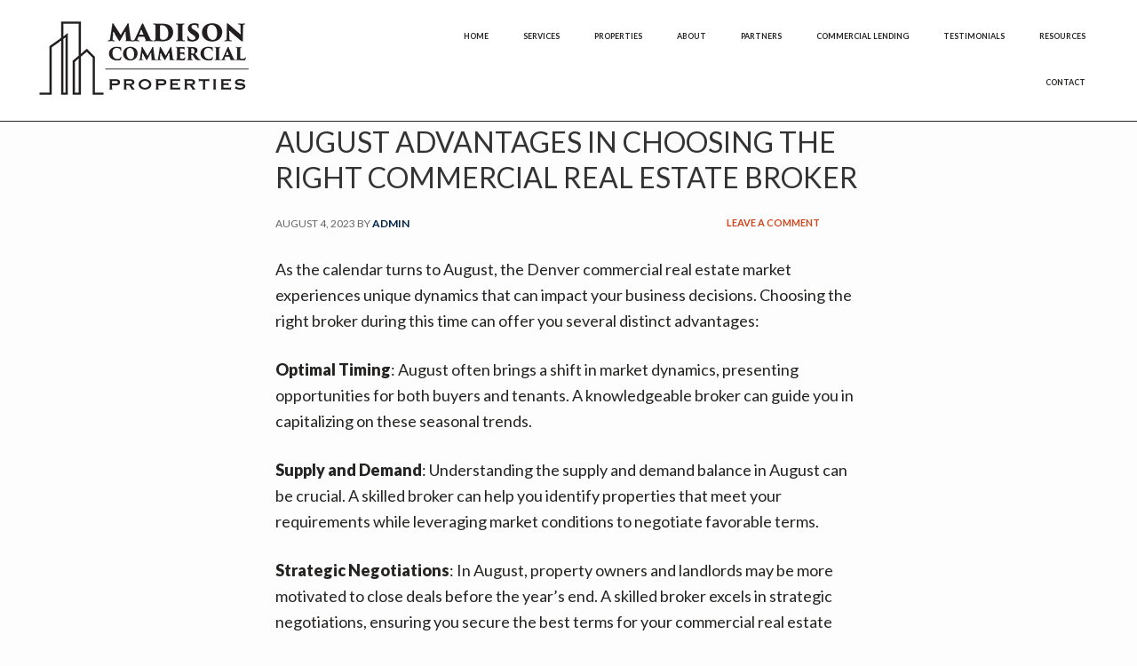

--- FILE ---
content_type: text/html; charset=UTF-8
request_url: https://douggatescommercial.com/general/august-advantages-in-choosing-the-right-commercial-real-estate-broker/
body_size: 38356
content:
   

<!DOCTYPE html>
<html lang="en">
<head >
<meta name="viewport" content="width=device-width, initial-scale=1.0">
<meta charset="UTF-8" />
<meta name='robots' content='index, follow, max-image-preview:large, max-snippet:-1, max-video-preview:-1' />
<meta property="og:locale" content="en_US" />
<meta property="og:type" content="article" />
<meta property="og:title" content="August Advantages in Choosing the Right Commercial Real Estate Broker - Doug Gates Commercial Properties" />
<meta property="og:description" content="As the calendar turns to August, the Denver commercial real estate market experiences unique dynamics that can impact your business decisions. Choosing the right broker during this time can offer you several distinct advantages: Optimal Timing: August often brings a shift in market dynamics, presenting opportunities for both buyers and tenants. A knowledgeable broker can&hellip; Continue Reading August Advantages in Choosing the Right Commercial Real Estate Broker" />
<meta property="og:url" content="https://douggatescommercial.com/general/august-advantages-in-choosing-the-right-commercial-real-estate-broker/" />
<meta property="og:site_name" content="Doug Gates Commercial Properties" />
<meta property="article:published_time" content="2023-08-04T16:15:43+00:00" />
<meta property="article:modified_time" content="2023-08-10T16:20:44+00:00" />
<meta property="og:image" content="https://douggatescommercial.com/wp-content/uploads/2023/08/Picture1-1.png" />
<meta property="og:image:width" content="585" />
<meta property="og:image:height" content="281" />
<meta property="og:image:type" content="image/png" />
<meta name="author" content="admin" />
<meta name="twitter:card" content="summary_large_image" />
<meta name="twitter:label1" content="Written by" />
<meta name="twitter:data1" content="admin" />
<meta name="twitter:label2" content="Est. reading time" />
<meta name="twitter:data2" content="1 minute" />
<meta name="generator" content="WordPress 6.9" />
<meta name="google-site-verification" content="U8W8xSCO9TZfQKxPk9C-8lwa6_hFUTdcxBns7jmUljQ" />
<meta name="msapplication-TileImage" content="https://douggatescommercial.com/wp-content/uploads/2022/05/cropped-cropped-MadComMadProps-Lockup-270x270.png" />



<script id="bv-lazyload-images" data-cfasync="false" bv-exclude="true">var __defProp=Object.defineProperty;var __name=(target,value)=>__defProp(target,"name",{value,configurable:!0});var bv_lazyload_event_listener="load",bv_lazyload_events=["mousemove","click","keydown","wheel","touchmove","touchend"],bv_use_srcset_attr=!1,bv_style_observer,img_observer,picture_lazy_observer;bv_lazyload_event_listener=="load"?window.addEventListener("load",event=>{handle_lazyload_images()}):bv_lazyload_event_listener=="readystatechange"&&document.addEventListener("readystatechange",event=>{document.readyState==="interactive"&&handle_lazyload_images()});function add_lazyload_image_event_listeners(handle_lazyload_images2){bv_lazyload_events.forEach(function(event){document.addEventListener(event,handle_lazyload_images2,!0)})}__name(add_lazyload_image_event_listeners,"add_lazyload_image_event_listeners");function remove_lazyload_image_event_listeners(){bv_lazyload_events.forEach(function(event){document.removeEventListener(event,handle_lazyload_images,!0)})}__name(remove_lazyload_image_event_listeners,"remove_lazyload_image_event_listeners");function bv_replace_lazyloaded_image_url(element2){let src_value=element2.getAttribute("bv-data-src"),srcset_value=element2.getAttribute("bv-data-srcset"),currentSrc=element2.getAttribute("src");currentSrc&&currentSrc.startsWith("data:image/svg+xml")&&(bv_use_srcset_attr&&srcset_value&&element2.setAttribute("srcset",srcset_value),src_value&&element2.setAttribute("src",src_value))}__name(bv_replace_lazyloaded_image_url,"bv_replace_lazyloaded_image_url");function bv_replace_inline_style_image_url(element2){let bv_style_attr=element2.getAttribute("bv-data-style");if(console.log(bv_style_attr),bv_style_attr){let currentStyles=element2.getAttribute("style")||"",newStyle=currentStyles+(currentStyles?";":"")+bv_style_attr;element2.setAttribute("style",newStyle)}else console.log("BV_STYLE_ATTRIBUTE_NOT_FOUND : "+entry)}__name(bv_replace_inline_style_image_url,"bv_replace_inline_style_image_url");function handleLazyloadImages(entries){entries.map(entry2=>{entry2.isIntersecting&&(bv_replace_lazyloaded_image_url(entry2.target),img_observer.unobserve(entry2.target))})}__name(handleLazyloadImages,"handleLazyloadImages");function handleOnscreenInlineStyleImages(entries){entries.map(entry2=>{entry2.isIntersecting&&(bv_replace_inline_style_image_url(entry2.target),bv_style_observer.unobserve(entry2.target))})}__name(handleOnscreenInlineStyleImages,"handleOnscreenInlineStyleImages");function handlePictureTags(entries){entries.map(entry2=>{entry2.isIntersecting&&(bv_replace_picture_tag_url(entry2.target),picture_lazy_observer.unobserve(entry2.target))})}__name(handlePictureTags,"handlePictureTags");function bv_replace_picture_tag_url(element2){const child_elements=element2.children;for(let i=0;i<child_elements.length;i++){let child_elem=child_elements[i],_srcset=child_elem.getAttribute("bv-data-srcset"),_src=child_elem.getAttribute("bv-data-src");_srcset&&child_elem.setAttribute("srcset",_srcset),_src&&child_elem.setAttribute("src",_src),bv_replace_picture_tag_url(child_elem)}}__name(bv_replace_picture_tag_url,"bv_replace_picture_tag_url"),"IntersectionObserver"in window&&(bv_style_observer=new IntersectionObserver(handleOnscreenInlineStyleImages),img_observer=new IntersectionObserver(handleLazyloadImages),picture_lazy_observer=new IntersectionObserver(handlePictureTags));function handle_lazyload_images(){"IntersectionObserver"in window?(document.querySelectorAll(".bv-lazyload-bg-style").forEach(target_element=>{bv_style_observer.observe(target_element)}),document.querySelectorAll(".bv-lazyload-tag-img").forEach(img_element=>{img_observer.observe(img_element)}),document.querySelectorAll(".bv-lazyload-picture").forEach(picture_element=>{picture_lazy_observer.observe(picture_element)})):(document.querySelectorAll(".bv-lazyload-bg-style").forEach(target_element=>{bv_replace_inline_style_image_url(target_element)}),document.querySelectorAll(".bv-lazyload-tag-img").forEach(target_element=>{bv_replace_lazyloaded_image_url(target_element)}),document.querySelectorAll(".bv-lazyload-picture").forEach(picture_element=>{bv_replace_picture_tag_url(element)}))}__name(handle_lazyload_images,"handle_lazyload_images");
</script>

<script id="bv-dl-scripts-list" data-cfasync="false" bv-exclude="true">
var scriptAttrs = [{"attrs":{"type":"text\/javascript","src":"https:\/\/douggatescommercial.com\/wp-content\/uploads\/al_opt_content\/SCRIPT\/douggatescommercial.com\/.\/wp-includes\/js\/jquery\/697899b88006652697c703a9\/697899b88006652697c703a9-16cb9084c573484b0cbcd8b282b41204_jquery.min.js?ver=3.7.1","id":"jquery-core-js","defer":true,"data-cfasync":false,"async":false,"bv_inline_delayed":false},"bv_unique_id":"aOfr8yzVGmImlAkNd9HQ","reference":0},{"attrs":{"type":"text\/javascript","src":"https:\/\/douggatescommercial.com\/wp-content\/uploads\/al_opt_content\/SCRIPT\/douggatescommercial.com\/.\/wp-includes\/js\/jquery\/697899b88006652697c703a9\/697899b88006652697c703a9-9ffeb32e2d9efbf8f70caabded242267_jquery-migrate.min.js?ver=3.4.1","id":"jquery-migrate-js","defer":true,"data-cfasync":false,"async":false,"bv_inline_delayed":false},"bv_unique_id":"mdmc8urhFoeFEw4aHkdF","reference":1},{"attrs":{"type":"text\/javascript","src":"https:\/\/douggatescommercial.com\/wp-content\/uploads\/al_opt_content\/SCRIPT\/douggatescommercial.com\/.\/wp-content\/plugins\/dk-new-medias-image-rotator-widget\/js\/697899b88006652697c703a9\/697899b88006652697c703a9-7383daaa8f7e000a5e4a0cb75d76de2d_jquery.imagesloaded.js?ver=6.9","id":"jquery-imagesloaded-js","defer":true,"data-cfasync":false,"async":false,"bv_inline_delayed":false},"bv_unique_id":"jCQMeGuK8LEYzhJawNNt","reference":2},{"attrs":{"type":"text\/javascript","src":"https:\/\/douggatescommercial.com\/wp-content\/uploads\/al_opt_content\/SCRIPT\/douggatescommercial.com\/.\/wp-content\/plugins\/dk-new-medias-image-rotator-widget\/js\/697899b88006652697c703a9\/697899b88006652697c703a9-6712f38af55e51b078253aa8e8a575e2_dkirw.js?ver=6.9","id":"irw-widget-js","defer":true,"data-cfasync":false,"async":false,"bv_inline_delayed":false},"bv_unique_id":"lapC4rtFJomrFFjY89xJ","reference":3},{"attrs":{"type":"text\/javascript","src":"https:\/\/douggatescommercial.com\/wp-content\/uploads\/al_opt_content\/SCRIPT\/douggatescommercial.com\/.\/wp-content\/plugins\/easy-javascript-post-slider\/js\/697899b88006652697c703a9\/697899b88006652697c703a9-76da06c3fbb69634641735cdf0960195_jquery.slides.min.js?ver=6.9","id":"slidesjs_core-js","defer":true,"data-cfasync":false,"async":false,"bv_inline_delayed":false},"bv_unique_id":"KTDSTlgS5GKWbEWNFQSB","reference":4},{"attrs":{"type":"text\/javascript","src":"https:\/\/douggatescommercial.com\/wp-content\/uploads\/al_opt_content\/SCRIPT\/douggatescommercial.com\/.\/wp-content\/plugins\/easy-javascript-post-slider\/js\/697899b88006652697c703a9\/697899b88006652697c703a9-1fe032a2495dbc96bf9b75d49767f167_slidesjs.initialize.js?ver=6.9","id":"slidesjs_init-js","defer":true,"data-cfasync":false,"async":false,"bv_inline_delayed":false},"bv_unique_id":"C6SebfMjhzYpD9w6KSka","reference":5},{"attrs":{"type":"text\/javascript","defer":true,"data-cfasync":false,"bv_inline_delayed":true,"async":false},"bv_unique_id":"ocom0bDHi4JuVLVI1X2U","reference":6},{"attrs":{"defer":true,"data-cfasync":false,"async":false,"bv_inline_delayed":true},"bv_unique_id":"rBc6ei1Bd8rrqwQO40np","reference":7},{"attrs":{"type":"text\/javascript","defer":true,"data-cfasync":false,"bv_inline_delayed":true,"async":false},"bv_unique_id":"UsopIenNMo0NN6fdUSdJ","reference":8},{"attrs":{"type":"text\/javascript","src":"\/\/cdn.jsdelivr.net\/gh\/kenwheeler\/slick@1.8.1\/slick\/slick.min.js?ver=1.8.1","id":"slick-js-js","defer":true,"data-cfasync":false,"async":false,"bv_inline_delayed":false},"bv_unique_id":"uxf70U5nHX8hP1v7woum","reference":9},{"attrs":{"type":"text\/javascript","src":"https:\/\/douggatescommercial.com\/wp-content\/uploads\/al_opt_content\/SCRIPT\/douggatescommercial.com\/.\/wp-content\/plugins\/social-proof-testimonials-slider\/admin\/js\/697899b88006652697c703a9\/697899b88006652697c703a9-9bb179dbe69774f2f9109aec282f6ac1_slick-block-editor.js?ver=2.2.4","id":"slick-spslider-block-js-js","defer":true,"data-cfasync":false,"async":false,"bv_inline_delayed":false},"bv_unique_id":"OekBQi6aETti8S2PB768","reference":10},{"attrs":{"type":"text\/javascript","src":"https:\/\/douggatescommercial.com\/wp-content\/uploads\/al_opt_content\/SCRIPT\/douggatescommercial.com\/.\/wp-content\/plugins\/counter-number-showcase\/assets\/js\/697899b88006652697c703a9\/697899b88006652697c703a9-4706e3135214d1a3f6c28e98c40c0724_bootstrap.js?ver=6.9","id":"wpsm_count_bootstrap-js-front-js","defer":true,"data-cfasync":false,"async":false,"bv_inline_delayed":false},"bv_unique_id":"XFssp4EziAuBzZYABFIc","reference":11},{"attrs":{"type":"text\/javascript","src":"https:\/\/douggatescommercial.com\/wp-content\/uploads\/al_opt_content\/SCRIPT\/douggatescommercial.com\/.\/wp-content\/plugins\/counter-number-showcase\/assets\/js\/697899b88006652697c703a9\/697899b88006652697c703a9-e318a11a341e18878bef8f164578620d_counter_nscript.js?ver=6.9","id":"wpsm-new_count_script3-js","defer":true,"data-cfasync":false,"async":false,"bv_inline_delayed":false},"bv_unique_id":"y8AS7ovnjd2FixEOyOps","reference":12},{"attrs":{"type":"text\/javascript","src":"https:\/\/douggatescommercial.com\/wp-content\/uploads\/al_opt_content\/SCRIPT\/douggatescommercial.com\/.\/wp-content\/plugins\/counter-number-showcase\/assets\/js\/697899b88006652697c703a9\/697899b88006652697c703a9-dfe0eedf8da578f4a4c43b05448c51d9_waypoints.min.js?ver=6.9","id":"wpsm-new_count_waypoints-js","defer":true,"data-cfasync":false,"async":false,"bv_inline_delayed":false},"bv_unique_id":"GfoFlGJa5aHVtHbeOeUi","reference":13},{"attrs":{"type":"text\/javascript","src":"https:\/\/douggatescommercial.com\/wp-content\/uploads\/al_opt_content\/SCRIPT\/douggatescommercial.com\/.\/wp-content\/plugins\/counter-number-showcase\/assets\/js\/697899b88006652697c703a9\/697899b88006652697c703a9-4a6bab85243d42e70483d738ccf19a9a_jquery.counterup.min.js?ver=6.9","id":"wpsm-new_count_script2-js","defer":true,"data-cfasync":false,"async":false,"bv_inline_delayed":false},"bv_unique_id":"wxOs8xcHrasSCkmUkpsI","reference":14},{"attrs":{"type":"text\/javascript","src":"https:\/\/douggatescommercial.com\/wp-content\/uploads\/al_opt_content\/SCRIPT\/douggatescommercial.com\/.\/wp-content\/plugins\/honeypot\/includes\/js\/697899b88006652697c703a9\/697899b88006652697c703a9-88a6be9d65250bef59a48b7e4a7e8f68_wpa.js?ver=2.3.04","id":"wpascript-js","defer":true,"data-cfasync":false,"async":false,"bv_inline_delayed":false},"bv_unique_id":"ogZfqeAVQj7yh6kX0Xjc","reference":15},{"attrs":{"type":"text\/javascript","id":"wpascript-js-after","defer":true,"data-cfasync":false,"bv_inline_delayed":true,"async":false},"bv_unique_id":"DVCt5ZQqTWV2GneoxeCg","reference":16},{"attrs":{"type":"text\/javascript","id":"wpa-toolbar-js-extra","defer":true,"data-cfasync":false,"bv_inline_delayed":true,"async":false},"bv_unique_id":"gToiQr3Z0A011WOk6xcU","reference":17},{"attrs":{"type":"text\/javascript","src":"https:\/\/douggatescommercial.com\/wp-content\/uploads\/al_opt_content\/SCRIPT\/douggatescommercial.com\/.\/wp-content\/plugins\/genesis-blocks\/dist\/assets\/js\/697899b88006652697c703a9\/697899b88006652697c703a9-721ed07ba74a64b4f5b3e7979ca99bae_dismiss.js?ver=1764974013","id":"genesis-blocks-dismiss-js-js","defer":true,"data-cfasync":false,"async":false,"bv_inline_delayed":false},"bv_unique_id":"lDe3fyiYvSODi6NLh7JO","reference":19},{"attrs":{"type":"text\/javascript","src":"https:\/\/douggatescommercial.com\/wp-includes\/js\/comment-reply.min.js?ver=6.9","id":"comment-reply-js","data-wp-strategy":"async","fetchpriority":"low","defer":true,"data-cfasync":false,"async":false,"bv_inline_delayed":false},"bv_unique_id":"VG5gvvWQfj1xwcTqYart","reference":20},{"attrs":{"type":"text\/javascript","src":"https:\/\/douggatescommercial.com\/wp-content\/uploads\/al_opt_content\/SCRIPT\/douggatescommercial.com\/.\/wp-includes\/js\/697899b88006652697c703a9\/697899b88006652697c703a9-8c0498e2f1f7a684a8d2a3feb934b64b_hoverIntent.min.js?ver=1.10.2","id":"hoverIntent-js","defer":true,"data-cfasync":false,"async":false,"bv_inline_delayed":false},"bv_unique_id":"s4Qe8CiHotAlSiEdaQV7","reference":21},{"attrs":{"type":"text\/javascript","src":"https:\/\/douggatescommercial.com\/wp-content\/uploads\/al_opt_content\/SCRIPT\/douggatescommercial.com\/.\/wp-content\/themes\/genesis\/lib\/js\/menu\/697899b88006652697c703a9\/697899b88006652697c703a9-af42109dbc91e0d99fd0041dd9c3395a_superfish.min.js?ver=1.7.10","id":"superfish-js","defer":true,"data-cfasync":false,"async":false,"bv_inline_delayed":false},"bv_unique_id":"htrIiUCTHJoDeJ9GEMM1","reference":22},{"attrs":{"type":"text\/javascript","src":"https:\/\/douggatescommercial.com\/wp-content\/uploads\/al_opt_content\/SCRIPT\/douggatescommercial.com\/.\/wp-content\/themes\/genesis\/lib\/js\/menu\/697899b88006652697c703a9\/697899b88006652697c703a9-efdad121339334687fd89b68e01d663e_superfish.args.min.js?ver=3.6.1","id":"superfish-args-js","defer":true,"data-cfasync":false,"async":false,"bv_inline_delayed":false},"bv_unique_id":"ssREB4P3byEuk3GhiWWj","reference":23},{"attrs":{"type":"text\/javascript","src":"https:\/\/douggatescommercial.com\/wp-content\/uploads\/al_opt_content\/SCRIPT\/douggatescommercial.com\/.\/wp-content\/themes\/genesis\/lib\/js\/697899b88006652697c703a9\/697899b88006652697c703a9-fb15eaa075318b3b0f17cb7a42920492_skip-links.min.js?ver=3.6.1","id":"skip-links-js","defer":true,"data-cfasync":false,"async":false,"bv_inline_delayed":false},"bv_unique_id":"XSuf955UcY2mlFfGlRdN","reference":24},{"attrs":{"type":"text\/javascript","id":"hello-pro-responsive-menu-js-extra","defer":true,"data-cfasync":false,"bv_inline_delayed":true,"async":false},"bv_unique_id":"Y2szaY2QgNM5oVbeKqJM","reference":25},{"attrs":{"type":"text\/javascript","src":"https:\/\/douggatescommercial.com\/wp-content\/uploads\/al_opt_content\/SCRIPT\/douggatescommercial.com\/.\/wp-content\/themes\/hello-pro\/js\/697899b88006652697c703a9\/697899b88006652697c703a9-4f477e3e7c4fed50d81252878a6be082_responsive-menus.min.js?ver=3.0.4","id":"hello-pro-responsive-menu-js","defer":true,"data-cfasync":false,"async":false,"bv_inline_delayed":false},"bv_unique_id":"nxmzJPPZfCWYGeDd6wGp","reference":26},{"attrs":{"type":"text\/javascript","src":"https:\/\/douggatescommercial.com\/wp-content\/uploads\/al_opt_content\/SCRIPT\/douggatescommercial.com\/.\/wp-content\/themes\/hello-pro\/js\/697899b88006652697c703a9\/697899b88006652697c703a9-fb0f94b112c44bd45dac5bc0c3cbe725_debounce.js?ver=3.0.4","id":"hello-pro-debounce-js","defer":true,"data-cfasync":false,"async":false,"bv_inline_delayed":false},"bv_unique_id":"aP9IVeGq0pf9RhfdLDUx","reference":27},{"attrs":{"type":"text\/javascript","src":"https:\/\/douggatescommercial.com\/wp-content\/uploads\/al_opt_content\/SCRIPT\/douggatescommercial.com\/.\/wp-content\/themes\/hello-pro\/js\/697899b88006652697c703a9\/697899b88006652697c703a9-1433e0048638c77a6604a91ede795de8_sticky-nav.js?ver=3.0.4","id":"sticky-nav-script-js","defer":true,"data-cfasync":false,"async":false,"bv_inline_delayed":false},"bv_unique_id":"FE99imQt6Lo6MNBAfQpK","reference":28},{"attrs":{"type":"text\/javascript","id":"wp-accessibility-js-extra","defer":true,"data-cfasync":false,"bv_inline_delayed":true,"async":false},"bv_unique_id":"rKHV7JY9AxF1iaAllLB4","reference":29},{"attrs":{"type":"text\/javascript","id":"jetpack-stats-js-before","defer":true,"data-cfasync":false,"async":false,"bv_inline_delayed":true},"bv_unique_id":"7qdwqs1RR94zVS0Atc83","reference":31},{"attrs":{"type":"module","defer":true,"data-cfasync":false,"bv_inline_delayed":true,"async":false},"bv_unique_id":"5kG0iba4BJHvUGfQzj21","reference":34},{"attrs":{"type":"text\/javascript","src":"https:\/\/douggatescommercial.com\/wp-content\/uploads\/al_opt_content\/SCRIPT\/douggatescommercial.com\/.\/wp-content\/plugins\/wp-accessibility\/js\/697899b88006652697c703a9\/697899b88006652697c703a9-8ad7ec651564e091a7d0313feb0b8a9e_wpa-toolbar.min.js?ver=2.3.1","id":"wpa-toolbar-js","defer":true,"data-wp-strategy":"defer","data-cfasync":false,"async":false,"bv_inline_delayed":false,"is_first_defer_element":true},"bv_unique_id":"2mbieUtZtEfRKPoWnfU9","reference":18},{"attrs":{"type":"text\/javascript","src":"https:\/\/douggatescommercial.com\/wp-content\/uploads\/al_opt_content\/SCRIPT\/douggatescommercial.com\/.\/wp-content\/plugins\/wp-accessibility\/js\/697899b88006652697c703a9\/697899b88006652697c703a9-120db22307964fc6f34675230be91c21_wp-accessibility.min.js?ver=2.3.1","id":"wp-accessibility-js","defer":true,"data-wp-strategy":"defer","data-cfasync":false,"async":false,"bv_inline_delayed":false},"bv_unique_id":"Wbdq36ked7Vc0Zj0uhi7","reference":30},{"attrs":{"type":"text\/javascript","src":"https:\/\/stats.wp.com\/e-202605.js","id":"jetpack-stats-js","defer":true,"data-wp-strategy":"defer","data-cfasync":false,"async":false,"bv_inline_delayed":false},"bv_unique_id":"0R91uILrjzaVed5HUHyo","reference":32},{"attrs":{"type":"text\/javascript","src":"https:\/\/douggatescommercial.com\/wp-content\/plugins\/akismet\/_inc\/akismet-frontend.js?ver=1762969805","id":"akismet-frontend-js","defer":true,"data-cfasync":false,"async":false,"bv_inline_delayed":false},"bv_unique_id":"H3Xr51BtXeMUTZYlyTCW","reference":33},{"attrs":{"src":"data:text\/javascript;base64, [base64]","id":"bv-trigger-listener","type":"text\/javascript","defer":true,"async":false},"bv_unique_id":"d6fe9c24159ed4a27d224d91c70f8fdc","reference":100000000}];
</script>
<script id="bv-web-worker" type="javascript/worker" data-cfasync="false" bv-exclude="true">var __defProp=Object.defineProperty;var __name=(target,value)=>__defProp(target,"name",{value,configurable:!0});self.onmessage=function(e){var counter=e.data.fetch_urls.length;e.data.fetch_urls.forEach(function(fetch_url){loadUrl(fetch_url,function(){console.log("DONE: "+fetch_url),counter=counter-1,counter===0&&self.postMessage({status:"SUCCESS"})})})};async function loadUrl(fetch_url,callback){try{var request=new Request(fetch_url,{mode:"no-cors",redirect:"follow"});await fetch(request),callback()}catch(fetchError){console.log("Fetch Error loading URL:",fetchError);try{var xhr=new XMLHttpRequest;xhr.onerror=callback,xhr.onload=callback,xhr.responseType="blob",xhr.open("GET",fetch_url,!0),xhr.send()}catch(xhrError){console.log("XHR Error loading URL:",xhrError),callback()}}}__name(loadUrl,"loadUrl");
</script>
<script id="bv-web-worker-handler" data-cfasync="false" bv-exclude="true">var __defProp=Object.defineProperty;var __name=(target,value)=>__defProp(target,"name",{value,configurable:!0});if(typeof scriptAttrs<"u"&&Array.isArray(scriptAttrs)&&scriptAttrs.length>0){const lastElement=scriptAttrs[scriptAttrs.length-1];if(lastElement.attrs&&lastElement.attrs.id==="bv-trigger-listener"){var bv_custom_ready_state_value="loading";Object.defineProperty(document,"readyState",{get:__name(function(){return bv_custom_ready_state_value},"get"),set:__name(function(){},"set")})}}if(typeof scriptAttrs>"u"||!Array.isArray(scriptAttrs))var scriptAttrs=[];if(typeof linkStyleAttrs>"u"||!Array.isArray(linkStyleAttrs))var linkStyleAttrs=[];function isMobileDevice(){return window.innerWidth<=500}__name(isMobileDevice,"isMobileDevice");var js_dom_loaded=!1;document.addEventListener("DOMContentLoaded",()=>{js_dom_loaded=!0});const EVENTS=["mousemove","click","keydown","wheel","touchmove","touchend"];var scriptUrls=[],styleUrls=[],bvEventCalled=!1,workerFinished=!1,functionExec=!1,scriptsInjected=!1,stylesInjected=!1,bv_load_event_fired=!1,autoInjectTimerStarted=!1;const BV_AUTO_INJECT_ENABLED=!0,BV_DESKTOP_AUTO_INJECT_DELAY=1e3,BV_MOBILE_AUTO_INJECT_DELAY=1e4,BV_WORKER_TIMEOUT_DURATION=3e3;scriptAttrs.forEach((scriptAttr,index)=>{scriptAttr.attrs.src&&!scriptAttr.attrs.src.includes("data:text/javascript")&&(scriptUrls[index]=scriptAttr.attrs.src)}),linkStyleAttrs.forEach((linkAttr,index)=>{styleUrls[index]=linkAttr.attrs.href});var fetchUrls=scriptUrls.concat(styleUrls);function addEventListeners(bvEventHandler2){EVENTS.forEach(function(event){document.addEventListener(event,bvEventFired,!0),document.addEventListener(event,bvEventHandler2,!0)})}__name(addEventListeners,"addEventListeners");function removeEventListeners(){EVENTS.forEach(function(event){document.removeEventListener(event,bvEventHandler,!0)})}__name(removeEventListeners,"removeEventListeners");function bvEventFired(){bvEventCalled||(bvEventCalled=!0,workerFinished=!0)}__name(bvEventFired,"bvEventFired");function bvGetElement(attributes,element){Object.keys(attributes).forEach(function(attr){attr==="async"?element.async=attributes[attr]:attr==="innerHTML"?element.innerHTML=atob(attributes[attr]):element.setAttribute(attr,attributes[attr])})}__name(bvGetElement,"bvGetElement");function bvAddElement(attr,element){var attributes=attr.attrs;if(attributes.bv_inline_delayed){let bvScriptId=attr.bv_unique_id,bvScriptElement=document.querySelector("[bv_unique_id='"+bvScriptId+"']");bvScriptElement?(!attributes.innerHTML&&!attributes.src&&bvScriptElement.textContent.trim()!==""&&(attributes.src="data:text/javascript;base64, "+btoa(unescape(encodeURIComponent(bvScriptElement.textContent)))),bvGetElement(attributes,element),bvScriptElement.after(element)):console.log(`Script not found for ${bvScriptId}`)}else{bvGetElement(attributes,element);var templateId=attr.bv_unique_id,targetElement=document.querySelector("[id='"+templateId+"']");targetElement&&targetElement.after(element)}}__name(bvAddElement,"bvAddElement");function injectStyles(){if(stylesInjected){console.log("Styles already injected, skipping");return}stylesInjected=!0,document.querySelectorAll('style[type="bv_inline_delayed_css"], template[id]').forEach(element=>{if(element.tagName.toLowerCase()==="style"){var new_style=document.createElement("style");new_style.type="text/css",new_style.textContent=element.textContent,element.after(new_style),new_style.parentNode?element.remove():console.log("PARENT NODE NOT FOUND")}else if(element.tagName.toLowerCase()==="template"){var templateId=element.id,linkStyleAttr=linkStyleAttrs.find(attr=>attr.bv_unique_id===templateId);if(linkStyleAttr){var link=document.createElement("link");bvAddElement(linkStyleAttr,link),element.parentNode&&element.parentNode.replaceChild(link,element),console.log("EXTERNAL STYLE ADDED")}else console.log(`No linkStyleAttr found for template ID ${templateId}`)}}),linkStyleAttrs.forEach((linkStyleAttr,index)=>{console.log("STYLE ADDED");var element=document.createElement("link");bvAddElement(linkStyleAttr,element)})}__name(injectStyles,"injectStyles");function injectScripts(){if(scriptsInjected){console.log("Scripts already injected, skipping");return}scriptsInjected=!0;let last_script_element;scriptAttrs.forEach((scriptAttr,index)=>{if(bv_custom_ready_state_value==="loading"&&scriptAttr.attrs&&scriptAttr.attrs.is_first_defer_element===!0)if(last_script_element){const readyStateScript=document.createElement("script");readyStateScript.src="data:text/javascript;base64, "+btoa(unescape(encodeURIComponent("bv_custom_ready_state_value = 'interactive';"))),readyStateScript.async=!1,last_script_element.after(readyStateScript)}else bv_custom_ready_state_value="interactive",console.log('Ready state manually set to "interactive"');console.log("JS ADDED");var element=document.createElement("script");last_script_element=element,bvAddElement(scriptAttr,element)})}__name(injectScripts,"injectScripts");function bvEventHandler(){console.log("EVENT FIRED"),js_dom_loaded&&bvEventCalled&&workerFinished&&!functionExec&&(functionExec=!0,injectStyles(),injectScripts(),removeEventListeners())}__name(bvEventHandler,"bvEventHandler");function autoInjectScriptsAfterLoad(){js_dom_loaded&&workerFinished&&!scriptsInjected&&!stylesInjected&&(console.log("Auto-injecting styles and scripts after timer"),injectStyles(),injectScripts())}__name(autoInjectScriptsAfterLoad,"autoInjectScriptsAfterLoad");function startAutoInjectTimer(){if(BV_AUTO_INJECT_ENABLED&&!autoInjectTimerStarted&&bv_load_event_fired&&!bvEventCalled){autoInjectTimerStarted=!0;var delay=isMobileDevice()?BV_MOBILE_AUTO_INJECT_DELAY:BV_DESKTOP_AUTO_INJECT_DELAY;console.log("Starting auto-inject timer with delay: "+delay+"ms"),setTimeout(function(){autoInjectScriptsAfterLoad()},delay)}}__name(startAutoInjectTimer,"startAutoInjectTimer"),addEventListeners(bvEventHandler);var requestObject=window.URL||window.webkitURL,bvWorker=new Worker(requestObject.createObjectURL(new Blob([document.getElementById("bv-web-worker").textContent],{type:"text/javascript"})));bvWorker.onmessage=function(e){e.data.status==="SUCCESS"&&(console.log("WORKER_FINISHED"),workerFinished=!0,bvEventHandler(),startAutoInjectTimer())},addEventListener("load",()=>{bvEventHandler(),bv_call_fetch_urls(),bv_load_event_fired=!0});function bv_call_fetch_urls(){!bv_load_event_fired&&!workerFinished&&(bvWorker.postMessage({fetch_urls:fetchUrls}),bv_initiate_worker_timer())}__name(bv_call_fetch_urls,"bv_call_fetch_urls"),setTimeout(function(){bv_call_fetch_urls()},5e3);function bv_initiate_worker_timer(){setTimeout(function(){workerFinished||(console.log("WORKER_TIMEDOUT"),workerFinished=!0,bvWorker.terminate()),bvEventHandler(),startAutoInjectTimer()},BV_WORKER_TIMEOUT_DURATION)}__name(bv_initiate_worker_timer,"bv_initiate_worker_timer");
</script>





	
	<title>August Advantages in Choosing the Right Commercial Real Estate Broker - Doug Gates Commercial Properties</title>
	<link rel="canonical" href="https://douggatescommercial.com/general/august-advantages-in-choosing-the-right-commercial-real-estate-broker/" />
	
	
	
	
	
	
	
	
	
	
	
	
	
	
	
	
	
	
	<script type="application/ld+json" class="yoast-schema-graph">{"@context":"https://schema.org","@graph":[{"@type":"Article","@id":"https://douggatescommercial.com/general/august-advantages-in-choosing-the-right-commercial-real-estate-broker/#article","isPartOf":{"@id":"https://douggatescommercial.com/general/august-advantages-in-choosing-the-right-commercial-real-estate-broker/"},"author":{"name":"admin","@id":"https://douggatescommercial.com/#/schema/person/776e8441a1a822cec859139289811ad4"},"headline":"August Advantages in Choosing the Right Commercial Real Estate Broker","datePublished":"2023-08-04T16:15:43+00:00","dateModified":"2023-08-10T16:20:44+00:00","mainEntityOfPage":{"@id":"https://douggatescommercial.com/general/august-advantages-in-choosing-the-right-commercial-real-estate-broker/"},"wordCount":225,"commentCount":0,"publisher":{"@id":"https://douggatescommercial.com/#organization"},"image":{"@id":"https://douggatescommercial.com/general/august-advantages-in-choosing-the-right-commercial-real-estate-broker/#primaryimage"},"thumbnailUrl":"https://douggatescommercial.com/wp-content/uploads/2023/08/Picture1-1.png","articleSection":["General"],"inLanguage":"en","potentialAction":[{"@type":"CommentAction","name":"Comment","target":["https://douggatescommercial.com/general/august-advantages-in-choosing-the-right-commercial-real-estate-broker/#respond"]}]},{"@type":"WebPage","@id":"https://douggatescommercial.com/general/august-advantages-in-choosing-the-right-commercial-real-estate-broker/","url":"https://douggatescommercial.com/general/august-advantages-in-choosing-the-right-commercial-real-estate-broker/","name":"August Advantages in Choosing the Right Commercial Real Estate Broker - Doug Gates Commercial Properties","isPartOf":{"@id":"https://douggatescommercial.com/#website"},"primaryImageOfPage":{"@id":"https://douggatescommercial.com/general/august-advantages-in-choosing-the-right-commercial-real-estate-broker/#primaryimage"},"image":{"@id":"https://douggatescommercial.com/general/august-advantages-in-choosing-the-right-commercial-real-estate-broker/#primaryimage"},"thumbnailUrl":"https://douggatescommercial.com/wp-content/uploads/2023/08/Picture1-1.png","datePublished":"2023-08-04T16:15:43+00:00","dateModified":"2023-08-10T16:20:44+00:00","breadcrumb":{"@id":"https://douggatescommercial.com/general/august-advantages-in-choosing-the-right-commercial-real-estate-broker/#breadcrumb"},"inLanguage":"en","potentialAction":[{"@type":"ReadAction","target":["https://douggatescommercial.com/general/august-advantages-in-choosing-the-right-commercial-real-estate-broker/"]}]},{"@type":"ImageObject","inLanguage":"en","@id":"https://douggatescommercial.com/general/august-advantages-in-choosing-the-right-commercial-real-estate-broker/#primaryimage","url":"https://douggatescommercial.com/wp-content/uploads/2023/08/Picture1-1.png","contentUrl":"https://douggatescommercial.com/wp-content/uploads/2023/08/Picture1-1.png","width":585,"height":281,"caption":"Denver commercial real estate"},{"@type":"BreadcrumbList","@id":"https://douggatescommercial.com/general/august-advantages-in-choosing-the-right-commercial-real-estate-broker/#breadcrumb","itemListElement":[{"@type":"ListItem","position":1,"name":"Home","item":"https://douggatescommercial.com/"},{"@type":"ListItem","position":2,"name":"Blog","item":"https://douggatescommercial.com/blog/"},{"@type":"ListItem","position":3,"name":"August Advantages in Choosing the Right Commercial Real Estate Broker"}]},{"@type":"WebSite","@id":"https://douggatescommercial.com/#website","url":"https://douggatescommercial.com/","name":"Doug Gates Commercial Properties","description":"commercial real estate Denver Colorado","publisher":{"@id":"https://douggatescommercial.com/#organization"},"potentialAction":[{"@type":"SearchAction","target":{"@type":"EntryPoint","urlTemplate":"https://douggatescommercial.com/?s={search_term_string}"},"query-input":{"@type":"PropertyValueSpecification","valueRequired":true,"valueName":"search_term_string"}}],"inLanguage":"en"},{"@type":"Organization","@id":"https://douggatescommercial.com/#organization","name":"Doug Gates Commercial Properties","url":"https://douggatescommercial.com/","logo":{"@type":"ImageObject","inLanguage":"en","@id":"https://douggatescommercial.com/#/schema/logo/image/","url":"https://douggatescommercial.com/wp-content/uploads/2022/11/madison.png","contentUrl":"https://douggatescommercial.com/wp-content/uploads/2022/11/madison.png","width":250,"height":102,"caption":"Doug Gates Commercial Properties"},"image":{"@id":"https://douggatescommercial.com/#/schema/logo/image/"}},{"@type":"Person","@id":"https://douggatescommercial.com/#/schema/person/776e8441a1a822cec859139289811ad4","name":"admin","image":{"@type":"ImageObject","inLanguage":"en","@id":"https://douggatescommercial.com/#/schema/person/image/","url":"https://secure.gravatar.com/avatar/108c038234bf9c1fd712295b2d04985d78683fe0e37007c5319a0ef3cbad2a13?s=96&d=mm&r=g","contentUrl":"https://secure.gravatar.com/avatar/108c038234bf9c1fd712295b2d04985d78683fe0e37007c5319a0ef3cbad2a13?s=96&d=mm&r=g","caption":"admin"},"sameAs":["http://www.kenapeterson.com/Madison"],"url":"https://douggatescommercial.com/author/admin/"}]}</script>
	


<link rel='dns-prefetch' href='//cdn.jsdelivr.net' />
<link rel='dns-prefetch' href='//stats.wp.com' />
<link rel='dns-prefetch' href='//maxcdn.bootstrapcdn.com' />
<link rel='dns-prefetch' href='//fonts.googleapis.com' />
<link rel="alternate" type="application/rss+xml" title="Doug Gates Commercial Properties &raquo; Feed" href="https://douggatescommercial.com/feed/" />
<link rel="alternate" type="application/rss+xml" title="Doug Gates Commercial Properties &raquo; Comments Feed" href="https://douggatescommercial.com/comments/feed/" />
<link rel="alternate" type="application/rss+xml" title="Doug Gates Commercial Properties &raquo; August Advantages in Choosing the Right Commercial Real Estate Broker Comments Feed" href="https://douggatescommercial.com/general/august-advantages-in-choosing-the-right-commercial-real-estate-broker/feed/" />
<link rel="alternate" title="oEmbed (JSON)" type="application/json+oembed" href="https://douggatescommercial.com/wp-json/oembed/1.0/embed?url=https%3A%2F%2Fdouggatescommercial.com%2Fgeneral%2Faugust-advantages-in-choosing-the-right-commercial-real-estate-broker%2F" />
<link rel="alternate" title="oEmbed (XML)" type="text/xml+oembed" href="https://douggatescommercial.com/wp-json/oembed/1.0/embed?url=https%3A%2F%2Fdouggatescommercial.com%2Fgeneral%2Faugust-advantages-in-choosing-the-right-commercial-real-estate-broker%2F&#038;format=xml" />
<style id='wp-img-auto-sizes-contain-inline-css' type='text/css'>
img:is([sizes=auto i],[sizes^="auto," i]){contain-intrinsic-size:3000px 1500px}
/*# sourceURL=wp-img-auto-sizes-contain-inline-css */
</style>
<link rel='stylesheet' id='genesis-blocks-style-css-css' href='https://douggatescommercial.com/wp-content/plugins/genesis-blocks/dist/style-blocks.build.css?ver=1764974013' type='text/css' media='all' />
<link rel='stylesheet' id='jquery.bxslider-css' href='//douggatescommercial.com/wp-content/plugins/testimonials-widget/includes/libraries/testimonials-widget/includes/libraries/bxslider-4/dist/jquery.bxslider.css?ver=6.9' type='text/css' media='all' />
<link rel='stylesheet' id='Axl_Testimonials_Widget-css' href='//douggatescommercial.com/wp-content/plugins/testimonials-widget/includes/libraries/testimonials-widget/assets/css/testimonials-widget.css?ver=6.9' type='text/css' media='all' />
<link rel='stylesheet' id='Axl_Testimonials_Widget_Premium-css' href='//douggatescommercial.com/wp-content/plugins/testimonials-widget/assets/css/testimonials-widget-premium.css?ver=6.9' type='text/css' media='all' />
<link rel='stylesheet' id='hello-pro-3-css' href='https://douggatescommercial.com/wp-content/themes/hello-pro/style.css?ver=3.0.4' type='text/css' media='all' />
<style id='hello-pro-3-inline-css' type='text/css'>
/* ----------------- // ADD CUSTOM STYLES INLINE // ----------------- */
		/* CUSTOM FONT SIZES */
		.site-container .has-small-font-size {
			font-size: 13px;
		}
		.site-container .has-normal-font-size {
			font-size: 18px;
		}
		.site-container .has-medium-font-size {
			font-size: 24px;
		}
		.site-container .has-large-font-size {
			font-size: 36px;
		}
		.site-container .has-huge-font-size {
			font-size: 42px;
		}
		
		/* APPLY CUSTOMIZER COLORS TO BLOCKS */
		.site-container .has-primary-color,
		.site-container .wp-block-button .wp-block-button__link.has-primary-color,
		.site-container .wp-block-button.is-style-outline .wp-block-button__link.has-primary-color {
			color: #002147;
		}

		.site-container .has-primary-background-color,
		.site-container .wp-block-button .wp-block-button__link.has-primary-background-color,
		.site-container .wp-block-pullquote.is-style-solid-color.has-primary-background-color {
			background-color: #002147;
		}

		.site-container .has-secondary-color,
		.site-container .wp-block-button .wp-block-button__link.has-secondary-color,
		.site-container .wp-block-button.is-style-outline .wp-block-button__link.has-secondary-color {
			color: #1e73be;
		}

		.site-container .has-secondary-background-color,
		.site-container .wp-block-button .wp-block-button__link.has-secondary-background-color,
		.site-container .wp-block-pullquote.is-style-solid-color.has-secondary-background-color {
			background-color: #1e73be;
		}

		.site-container .has-canary-color,
		.site-container .wp-block-button .wp-block-button__link.has-canary-color,
		.site-container .wp-block-button.is-style-outline .wp-block-button__link.has-canary-color {
			color: #fffcf5;
		}

		.site-container .has-canary-background-color,
		.site-container .wp-block-button .wp-block-button__link.has-canary-background-color,
		.site-container .wp-block-pullquote.is-style-solid-color.has-canary-background-color {
			background-color: #fffcf5;
		}

		.site-container .has-white-color,
		.site-container .wp-block-button .wp-block-button__link.has-white-color,
		.site-container .wp-block-button.is-style-outline .wp-block-button__link.has-white-color {
			color: #fff;
		}

		.site-container .has-white-background-color,
		.site-container .wp-block-button .wp-block-button__link.has-white-background-color,
		.site-container .wp-block-pullquote.is-style-solid-color.has-white-background-color {
			background-color: #fff;
		}

		.site-container .has-dark-gray-color,
		.site-container .wp-block-button .wp-block-button__link.has-dark-gray-color,
		.site-container .wp-block-button.is-style-outline .wp-block-button__link.has-dark-gray-color {
			color: #333;
		}

		.site-container .has-dark-gray-background-color,
		.site-container .wp-block-button .wp-block-button__link.has-dark-gray-background-color,
		.site-container .wp-block-pullquote.is-style-solid-color.has-dark-gray-background-color {
			background-color: #333;
		}

		.site-container .has-black-color,
		.site-container .wp-block-button .wp-block-button__link.has-black-color,
		.site-container .wp-block-button.is-style-outline .wp-block-button__link.has-black-color {
			color: #000;
		}

		.site-container .has-black-background-color,
		.site-container .wp-block-button .wp-block-button__link.has-black-background-color,
		.site-container .wp-block-pullquote.is-style-solid-color.has-black-background-color {
			background-color: #000;
		}

		/* PRIMARY COLOR */
		a,
		.home-features > .wrap > .widget .textwidget > h3 > span,
		.social-proof-slider-wrap .testimonial-item .testimonial-text .author .author-name,
		.entry-header .entry-meta .entry-comments-link a,
		.footer-widgets a:hover,
		.footer-widgets a:focus,
		.genesis-nav-menu a:focus,
		.genesis-nav-menu a:hover,
		.genesis-nav-menu .current-menu-item > a,
		.genesis-nav-menu .sub-menu .current-menu-item > a:focus,
		.genesis-nav-menu .sub-menu .current-menu-item > a:hover,
		.genesis-nav-menu .current-menu-parent > a,
		.menu-toggle:focus,
		.menu-toggle:hover,
		.sub-menu-toggle:focus,
		.sub-menu-toggle:hover,
		a:hover,
		.entry-meta a,
		.entry-meta a:hover,
		.entry-meta a:focus,
		.footer-widgets .entry-title a:hover,
		.site-footer a:hover,
		.site-footer a:focus,
		.entry-content .featured-articles button.slick-arrow > span,
		.entry-content .featured-articles ul.slick-dots li button::before,
		.entry-content .featured-articles ul.slick-dots li.slick-active button:before {
			color: #002147;
		}

		.menu-toggle,
		.archive-pagination li a,
		a.button,
		button,
		input[type="button"],
		input[type="reset"],
		input[type="submit"],
		.sidebar .enews-widget input[type="submit"],
		.sidebar-primary .widget input[type="submit"],
		.sidebar-primary .widget .button,
		.wpforms-form button[type=submit]  {
			background-color: #002147;
			color: #ffffff !important;
		}

		.entry-content .featured-articles .featured-article {
			background-color: #002147 !important;
		}

		.wp-block-button .wp-block-button__link.has-primary-background-color,
		.ab-block-button > .ab-button  {
			background-color: #002147 !important;
			color: #ffffff !important;
		}

		.wp-block-button .wp-block-button__link:not(.has-background) {
		    background-color: #002147 !important;
		}

		.wp-block-button.is-style-outline .wp-block-button__link:not(.has-background):not(.has-text-color),
		.wp-block-button.is-style-outline .wp-block-button__link.has-primary-background-color {
			background-color: transparent !important;
		    border-color: #002147 !important;
			color: #002147 !important;
		}

		/* SECONDARY COLOR */
		.menu-toggle:focus,
		.menu-toggle:hover,
		.archive-pagination li a:hover,
		.archive-pagination li a:focus,
		.archive-pagination li.active a,
		.button:hover,
		.button:focus,
		a.button:hover,
		a.button:focus,
		button:not(.slick-arrow):hover,
		button:not(.slick-arrow):focus,
		button:not(id^="slick-"),
		input:hover[type="button"],
		input:hover[type="reset"],
		input:hover[type="submit"],
		input:focus[type="button"],
		input:focus[type="reset"],
		input:focus[type="submit"],
		.sidebar-primary .widget .button:focus,
		.sidebar-primary .widget .button:hover,
		.sidebar .enews-widget input[type="submit"]:focus,
		.sidebar .enews-widget input[type="submit"]:hover,
		.wpforms-form button[type=submit]:focus,
		.wpforms-form button[type=submit]:hover {
			background-color: #1e73be !important;
			color: #ffffff !important;
		}

		.wp-block-button .wp-block-button__link:not(.has-background):hover {
		    background-color: #1e73be !important;
			color: #ffffff !important;
		}

		.wp-block-button.is-style-outline .wp-block-button__link.has-secondary-background-color {
			background-color: transparent !important;
		    border-color: #1e73be !important;
			color: #1e73be !important;
		}

		.wp-block-button.is-style-outline .wp-block-button__link:focus,
		.wp-block-button.is-style-outline .wp-block-button__link:hover,
		.wp-block-button.is-style-outline .wp-block-button__link:not(.has-background):focus,
		.wp-block-button.is-style-outline .wp-block-button__link:not(.has-background):hover {
			background-color: #1e73be !important;
			border-color: #1e73be !important;
			color: #ffffff !important;
		}
	
/*# sourceURL=hello-pro-3-inline-css */
</style>
<style id='wp-emoji-styles-inline-css' type='text/css'>

	img.wp-smiley, img.emoji {
		display: inline !important;
		border: none !important;
		box-shadow: none !important;
		height: 1em !important;
		width: 1em !important;
		margin: 0 0.07em !important;
		vertical-align: -0.1em !important;
		background: none !important;
		padding: 0 !important;
	}
/*# sourceURL=wp-emoji-styles-inline-css */
</style>
<style id='wp-block-library-inline-css' type='text/css'>
:root{--wp-block-synced-color:#7a00df;--wp-block-synced-color--rgb:122,0,223;--wp-bound-block-color:var(--wp-block-synced-color);--wp-editor-canvas-background:#ddd;--wp-admin-theme-color:#007cba;--wp-admin-theme-color--rgb:0,124,186;--wp-admin-theme-color-darker-10:#006ba1;--wp-admin-theme-color-darker-10--rgb:0,107,160.5;--wp-admin-theme-color-darker-20:#005a87;--wp-admin-theme-color-darker-20--rgb:0,90,135;--wp-admin-border-width-focus:2px}@media (min-resolution:192dpi){:root{--wp-admin-border-width-focus:1.5px}}.wp-element-button{cursor:pointer}:root .has-very-light-gray-background-color{background-color:#eee}:root .has-very-dark-gray-background-color{background-color:#313131}:root .has-very-light-gray-color{color:#eee}:root .has-very-dark-gray-color{color:#313131}:root .has-vivid-green-cyan-to-vivid-cyan-blue-gradient-background{background:linear-gradient(135deg,#00d084,#0693e3)}:root .has-purple-crush-gradient-background{background:linear-gradient(135deg,#34e2e4,#4721fb 50%,#ab1dfe)}:root .has-hazy-dawn-gradient-background{background:linear-gradient(135deg,#faaca8,#dad0ec)}:root .has-subdued-olive-gradient-background{background:linear-gradient(135deg,#fafae1,#67a671)}:root .has-atomic-cream-gradient-background{background:linear-gradient(135deg,#fdd79a,#004a59)}:root .has-nightshade-gradient-background{background:linear-gradient(135deg,#330968,#31cdcf)}:root .has-midnight-gradient-background{background:linear-gradient(135deg,#020381,#2874fc)}:root{--wp--preset--font-size--normal:16px;--wp--preset--font-size--huge:42px}.has-regular-font-size{font-size:1em}.has-larger-font-size{font-size:2.625em}.has-normal-font-size{font-size:var(--wp--preset--font-size--normal)}.has-huge-font-size{font-size:var(--wp--preset--font-size--huge)}.has-text-align-center{text-align:center}.has-text-align-left{text-align:left}.has-text-align-right{text-align:right}.has-fit-text{white-space:nowrap!important}#end-resizable-editor-section{display:none}.aligncenter{clear:both}.items-justified-left{justify-content:flex-start}.items-justified-center{justify-content:center}.items-justified-right{justify-content:flex-end}.items-justified-space-between{justify-content:space-between}.screen-reader-text{border:0;clip-path:inset(50%);height:1px;margin:-1px;overflow:hidden;padding:0;position:absolute;width:1px;word-wrap:normal!important}.screen-reader-text:focus{background-color:#ddd;clip-path:none;color:#444;display:block;font-size:1em;height:auto;left:5px;line-height:normal;padding:15px 23px 14px;text-decoration:none;top:5px;width:auto;z-index:100000}html :where(.has-border-color){border-style:solid}html :where([style*=border-top-color]){border-top-style:solid}html :where([style*=border-right-color]){border-right-style:solid}html :where([style*=border-bottom-color]){border-bottom-style:solid}html :where([style*=border-left-color]){border-left-style:solid}html :where([style*=border-width]){border-style:solid}html :where([style*=border-top-width]){border-top-style:solid}html :where([style*=border-right-width]){border-right-style:solid}html :where([style*=border-bottom-width]){border-bottom-style:solid}html :where([style*=border-left-width]){border-left-style:solid}html :where(img[class*=wp-image-]){height:auto;max-width:100%}:where(figure){margin:0 0 1em}html :where(.is-position-sticky){--wp-admin--admin-bar--position-offset:var(--wp-admin--admin-bar--height,0px)}@media screen and (max-width:600px){html :where(.is-position-sticky){--wp-admin--admin-bar--position-offset:0px}}

/*# sourceURL=wp-block-library-inline-css */
</style><style id='global-styles-inline-css' type='text/css'>
:root{--wp--preset--aspect-ratio--square: 1;--wp--preset--aspect-ratio--4-3: 4/3;--wp--preset--aspect-ratio--3-4: 3/4;--wp--preset--aspect-ratio--3-2: 3/2;--wp--preset--aspect-ratio--2-3: 2/3;--wp--preset--aspect-ratio--16-9: 16/9;--wp--preset--aspect-ratio--9-16: 9/16;--wp--preset--color--black: #000;--wp--preset--color--cyan-bluish-gray: #abb8c3;--wp--preset--color--white: #fff;--wp--preset--color--pale-pink: #f78da7;--wp--preset--color--vivid-red: #cf2e2e;--wp--preset--color--luminous-vivid-orange: #ff6900;--wp--preset--color--luminous-vivid-amber: #fcb900;--wp--preset--color--light-green-cyan: #7bdcb5;--wp--preset--color--vivid-green-cyan: #00d084;--wp--preset--color--pale-cyan-blue: #8ed1fc;--wp--preset--color--vivid-cyan-blue: #0693e3;--wp--preset--color--vivid-purple: #9b51e0;--wp--preset--color--primary: #002147;--wp--preset--color--secondary: #1e73be;--wp--preset--color--canary: #fffcf5;--wp--preset--color--dark-gray: #333;--wp--preset--gradient--vivid-cyan-blue-to-vivid-purple: linear-gradient(135deg,rgb(6,147,227) 0%,rgb(155,81,224) 100%);--wp--preset--gradient--light-green-cyan-to-vivid-green-cyan: linear-gradient(135deg,rgb(122,220,180) 0%,rgb(0,208,130) 100%);--wp--preset--gradient--luminous-vivid-amber-to-luminous-vivid-orange: linear-gradient(135deg,rgb(252,185,0) 0%,rgb(255,105,0) 100%);--wp--preset--gradient--luminous-vivid-orange-to-vivid-red: linear-gradient(135deg,rgb(255,105,0) 0%,rgb(207,46,46) 100%);--wp--preset--gradient--very-light-gray-to-cyan-bluish-gray: linear-gradient(135deg,rgb(238,238,238) 0%,rgb(169,184,195) 100%);--wp--preset--gradient--cool-to-warm-spectrum: linear-gradient(135deg,rgb(74,234,220) 0%,rgb(151,120,209) 20%,rgb(207,42,186) 40%,rgb(238,44,130) 60%,rgb(251,105,98) 80%,rgb(254,248,76) 100%);--wp--preset--gradient--blush-light-purple: linear-gradient(135deg,rgb(255,206,236) 0%,rgb(152,150,240) 100%);--wp--preset--gradient--blush-bordeaux: linear-gradient(135deg,rgb(254,205,165) 0%,rgb(254,45,45) 50%,rgb(107,0,62) 100%);--wp--preset--gradient--luminous-dusk: linear-gradient(135deg,rgb(255,203,112) 0%,rgb(199,81,192) 50%,rgb(65,88,208) 100%);--wp--preset--gradient--pale-ocean: linear-gradient(135deg,rgb(255,245,203) 0%,rgb(182,227,212) 50%,rgb(51,167,181) 100%);--wp--preset--gradient--electric-grass: linear-gradient(135deg,rgb(202,248,128) 0%,rgb(113,206,126) 100%);--wp--preset--gradient--midnight: linear-gradient(135deg,rgb(2,3,129) 0%,rgb(40,116,252) 100%);--wp--preset--font-size--small: 13px;--wp--preset--font-size--medium: 24px;--wp--preset--font-size--large: 36px;--wp--preset--font-size--x-large: 42px;--wp--preset--font-size--normal: 18px;--wp--preset--font-size--huge: 42px;--wp--preset--spacing--20: 0.44rem;--wp--preset--spacing--30: 0.67rem;--wp--preset--spacing--40: 1rem;--wp--preset--spacing--50: 1.5rem;--wp--preset--spacing--60: 2.25rem;--wp--preset--spacing--70: 3.38rem;--wp--preset--spacing--80: 5.06rem;--wp--preset--shadow--natural: 6px 6px 9px rgba(0, 0, 0, 0.2);--wp--preset--shadow--deep: 12px 12px 50px rgba(0, 0, 0, 0.4);--wp--preset--shadow--sharp: 6px 6px 0px rgba(0, 0, 0, 0.2);--wp--preset--shadow--outlined: 6px 6px 0px -3px rgb(255, 255, 255), 6px 6px rgb(0, 0, 0);--wp--preset--shadow--crisp: 6px 6px 0px rgb(0, 0, 0);}:where(.is-layout-flex){gap: 0.5em;}:where(.is-layout-grid){gap: 0.5em;}body .is-layout-flex{display: flex;}.is-layout-flex{flex-wrap: wrap;align-items: center;}.is-layout-flex > :is(*, div){margin: 0;}body .is-layout-grid{display: grid;}.is-layout-grid > :is(*, div){margin: 0;}:where(.wp-block-columns.is-layout-flex){gap: 2em;}:where(.wp-block-columns.is-layout-grid){gap: 2em;}:where(.wp-block-post-template.is-layout-flex){gap: 1.25em;}:where(.wp-block-post-template.is-layout-grid){gap: 1.25em;}.has-black-color{color: var(--wp--preset--color--black) !important;}.has-cyan-bluish-gray-color{color: var(--wp--preset--color--cyan-bluish-gray) !important;}.has-white-color{color: var(--wp--preset--color--white) !important;}.has-pale-pink-color{color: var(--wp--preset--color--pale-pink) !important;}.has-vivid-red-color{color: var(--wp--preset--color--vivid-red) !important;}.has-luminous-vivid-orange-color{color: var(--wp--preset--color--luminous-vivid-orange) !important;}.has-luminous-vivid-amber-color{color: var(--wp--preset--color--luminous-vivid-amber) !important;}.has-light-green-cyan-color{color: var(--wp--preset--color--light-green-cyan) !important;}.has-vivid-green-cyan-color{color: var(--wp--preset--color--vivid-green-cyan) !important;}.has-pale-cyan-blue-color{color: var(--wp--preset--color--pale-cyan-blue) !important;}.has-vivid-cyan-blue-color{color: var(--wp--preset--color--vivid-cyan-blue) !important;}.has-vivid-purple-color{color: var(--wp--preset--color--vivid-purple) !important;}.has-black-background-color{background-color: var(--wp--preset--color--black) !important;}.has-cyan-bluish-gray-background-color{background-color: var(--wp--preset--color--cyan-bluish-gray) !important;}.has-white-background-color{background-color: var(--wp--preset--color--white) !important;}.has-pale-pink-background-color{background-color: var(--wp--preset--color--pale-pink) !important;}.has-vivid-red-background-color{background-color: var(--wp--preset--color--vivid-red) !important;}.has-luminous-vivid-orange-background-color{background-color: var(--wp--preset--color--luminous-vivid-orange) !important;}.has-luminous-vivid-amber-background-color{background-color: var(--wp--preset--color--luminous-vivid-amber) !important;}.has-light-green-cyan-background-color{background-color: var(--wp--preset--color--light-green-cyan) !important;}.has-vivid-green-cyan-background-color{background-color: var(--wp--preset--color--vivid-green-cyan) !important;}.has-pale-cyan-blue-background-color{background-color: var(--wp--preset--color--pale-cyan-blue) !important;}.has-vivid-cyan-blue-background-color{background-color: var(--wp--preset--color--vivid-cyan-blue) !important;}.has-vivid-purple-background-color{background-color: var(--wp--preset--color--vivid-purple) !important;}.has-black-border-color{border-color: var(--wp--preset--color--black) !important;}.has-cyan-bluish-gray-border-color{border-color: var(--wp--preset--color--cyan-bluish-gray) !important;}.has-white-border-color{border-color: var(--wp--preset--color--white) !important;}.has-pale-pink-border-color{border-color: var(--wp--preset--color--pale-pink) !important;}.has-vivid-red-border-color{border-color: var(--wp--preset--color--vivid-red) !important;}.has-luminous-vivid-orange-border-color{border-color: var(--wp--preset--color--luminous-vivid-orange) !important;}.has-luminous-vivid-amber-border-color{border-color: var(--wp--preset--color--luminous-vivid-amber) !important;}.has-light-green-cyan-border-color{border-color: var(--wp--preset--color--light-green-cyan) !important;}.has-vivid-green-cyan-border-color{border-color: var(--wp--preset--color--vivid-green-cyan) !important;}.has-pale-cyan-blue-border-color{border-color: var(--wp--preset--color--pale-cyan-blue) !important;}.has-vivid-cyan-blue-border-color{border-color: var(--wp--preset--color--vivid-cyan-blue) !important;}.has-vivid-purple-border-color{border-color: var(--wp--preset--color--vivid-purple) !important;}.has-vivid-cyan-blue-to-vivid-purple-gradient-background{background: var(--wp--preset--gradient--vivid-cyan-blue-to-vivid-purple) !important;}.has-light-green-cyan-to-vivid-green-cyan-gradient-background{background: var(--wp--preset--gradient--light-green-cyan-to-vivid-green-cyan) !important;}.has-luminous-vivid-amber-to-luminous-vivid-orange-gradient-background{background: var(--wp--preset--gradient--luminous-vivid-amber-to-luminous-vivid-orange) !important;}.has-luminous-vivid-orange-to-vivid-red-gradient-background{background: var(--wp--preset--gradient--luminous-vivid-orange-to-vivid-red) !important;}.has-very-light-gray-to-cyan-bluish-gray-gradient-background{background: var(--wp--preset--gradient--very-light-gray-to-cyan-bluish-gray) !important;}.has-cool-to-warm-spectrum-gradient-background{background: var(--wp--preset--gradient--cool-to-warm-spectrum) !important;}.has-blush-light-purple-gradient-background{background: var(--wp--preset--gradient--blush-light-purple) !important;}.has-blush-bordeaux-gradient-background{background: var(--wp--preset--gradient--blush-bordeaux) !important;}.has-luminous-dusk-gradient-background{background: var(--wp--preset--gradient--luminous-dusk) !important;}.has-pale-ocean-gradient-background{background: var(--wp--preset--gradient--pale-ocean) !important;}.has-electric-grass-gradient-background{background: var(--wp--preset--gradient--electric-grass) !important;}.has-midnight-gradient-background{background: var(--wp--preset--gradient--midnight) !important;}.has-small-font-size{font-size: var(--wp--preset--font-size--small) !important;}.has-medium-font-size{font-size: var(--wp--preset--font-size--medium) !important;}.has-large-font-size{font-size: var(--wp--preset--font-size--large) !important;}.has-x-large-font-size{font-size: var(--wp--preset--font-size--x-large) !important;}
/*# sourceURL=global-styles-inline-css */
</style>

<style id='classic-theme-styles-inline-css' type='text/css'>
/*! This file is auto-generated */
.wp-block-button__link{color:#fff;background-color:#32373c;border-radius:9999px;box-shadow:none;text-decoration:none;padding:calc(.667em + 2px) calc(1.333em + 2px);font-size:1.125em}.wp-block-file__button{background:#32373c;color:#fff;text-decoration:none}
/*# sourceURL=/wp-includes/css/classic-themes.min.css */
</style>
<link rel='stylesheet' id='ab-animate-css' href='https://douggatescommercial.com/wp-content/plugins/animated-blocks/assets/css/animate.min.css?ver=1703440868' type='text/css' media='all' />
<link rel='stylesheet' id='slick-spslider-block-css-css' href='//cdn.jsdelivr.net/gh/kenwheeler/slick@1.8.1/slick/slick.css?ver=1.8.1' type='text/css' media='all' />
<link rel='stylesheet' id='wpsm_counter-font-awesome-front-css' href='https://douggatescommercial.com/wp-content/plugins/counter-number-showcase/assets/css/font-awesome/css/font-awesome.min.css?ver=6.9' type='text/css' media='all' />
<link rel='stylesheet' id='wpsm_counter_bootstrap-front-css' href='https://douggatescommercial.com/wp-content/plugins/counter-number-showcase/assets/css/bootstrap-front.css?ver=6.9' type='text/css' media='all' />
<link rel='stylesheet' id='wpsm_counter_column-css' href='https://douggatescommercial.com/wp-content/plugins/counter-number-showcase/assets/css/counter-column.css?ver=6.9' type='text/css' media='all' />
<link rel='stylesheet' id='irw-widget-css' href='https://douggatescommercial.com/wp-content/plugins/dk-new-medias-image-rotator-widget/css/dkirw.css?ver=6.9' type='text/css' media='all' />
<link rel='stylesheet' id='easy-slider-css' href='https://douggatescommercial.com/wp-content/plugins/easy-javascript-post-slider/css/easy-slider.css?ver=6.9' type='text/css' media='all' />
<link rel='stylesheet' id='wpa-css-css' href='https://douggatescommercial.com/wp-content/plugins/honeypot/includes/css/wpa.css?ver=2.3.04' type='text/css' media='all' />
<link rel='stylesheet' id='slick-css-css' href='//cdn.jsdelivr.net/gh/kenwheeler/slick@1.8.1/slick/slick.css?ver=1.8.1' type='text/css' media='all' />
<link rel='stylesheet' id='social-proof-slider-css' href='https://douggatescommercial.com/wp-content/plugins/social-proof-testimonials-slider/public/css/social-proof-slider-public.css?ver=2.2.4' type='text/css' media='all' />
<link rel='stylesheet' id='font-awesome-css' href='//maxcdn.bootstrapcdn.com/font-awesome/4.6.1/css/font-awesome.min.css?ver=1' type='text/css' media='all' />
<link rel='stylesheet' id='ui-font-css' href='https://douggatescommercial.com/wp-content/plugins/wp-accessibility/toolbar/fonts/css/a11y-toolbar.css?ver=2.3.1' type='text/css' media='all' />
<link rel='stylesheet' id='wpa-toolbar-css' href='https://douggatescommercial.com/wp-content/plugins/wp-accessibility/toolbar/css/a11y.css?ver=2.3.1' type='text/css' media='all' />
<link rel='stylesheet' id='ui-fontsize.css-css' href='https://douggatescommercial.com/wp-content/plugins/wp-accessibility/toolbar/css/a11y-fontsize.css?ver=2.3.1' type='text/css' media='all' />
<style id='ui-fontsize.css-inline-css' type='text/css'>
html { --wpa-font-size: clamp( 24px, 1.5rem, 36px ); --wpa-h1-size : clamp( 48px, 3rem, 72px ); --wpa-h2-size : clamp( 40px, 2.5rem, 60px ); --wpa-h3-size : clamp( 32px, 2rem, 48px ); --wpa-h4-size : clamp( 28px, 1.75rem, 42px ); --wpa-sub-list-size: 1.1em; --wpa-sub-sub-list-size: 1em; } 
/*# sourceURL=ui-fontsize.css-inline-css */
</style>
<link rel='stylesheet' id='wpa-style-css' href='https://douggatescommercial.com/wp-content/plugins/wp-accessibility/css/wpa-style.css?ver=2.3.1' type='text/css' media='all' />
<style id='wpa-style-inline-css' type='text/css'>
.wpa-visible-ltr#skiplinks a, .wpa-visible-ltr#skiplinks a:hover, .wpa-visible-ltr#skiplinks a:visited {
	
}
.wpa-visible-ltr#skiplinks a:active,  .wpa-visible-ltr#skiplinks a:focus {
	
}
	:root { --admin-bar-top : 7px; }
/*# sourceURL=wpa-style-inline-css */
</style>
<link rel='stylesheet' id='dashicons-css' href='https://douggatescommercial.com/wp-includes/css/dashicons.min.css?ver=6.9' type='text/css' media='all' />
<link rel='stylesheet' id='google-font-css' href='//fonts.googleapis.com/css?family=Lato%3A400%2C700%2C900%7CQuicksand%3A700&#038;display=swap&#038;ver=3.0.4' type='text/css' media='all' />
<link rel='stylesheet' id='hellopro-gutenberg-frontend-styles-css' href='https://douggatescommercial.com/wp-content/themes/hello-pro/lib/gutenberg/front-end.css?ver=3.0.4' type='text/css' media='all' />
<link rel='stylesheet' id='simple-social-icons-font-css' href='https://douggatescommercial.com/wp-content/plugins/simple-social-icons/css/style.css?ver=4.0.0' type='text/css' media='all' />
<link rel='stylesheet' id='wp-block-paragraph-css' href='https://douggatescommercial.com/wp-includes/blocks/paragraph/style.min.css?ver=6.9' type='text/css' media='all' />
<template id="aOfr8yzVGmImlAkNd9HQ"></template>
<template id="mdmc8urhFoeFEw4aHkdF"></template>
<template id="jCQMeGuK8LEYzhJawNNt"></template>
<template id="lapC4rtFJomrFFjY89xJ"></template>
<template id="KTDSTlgS5GKWbEWNFQSB"></template>
<template id="C6SebfMjhzYpD9w6KSka"></template>
<link rel="https://api.w.org/" href="https://douggatescommercial.com/wp-json/" /><link rel="alternate" title="JSON" type="application/json" href="https://douggatescommercial.com/wp-json/wp/v2/posts/1021" /><link rel="EditURI" type="application/rsd+xml" title="RSD" href="https://douggatescommercial.com/xmlrpc.php?rsd" />

<link rel='shortlink' href='https://douggatescommercial.com/?p=1021' />
<script type="bv_inline_delayed_js" bv_unique_id="ocom0bDHi4JuVLVI1X2U" defer="1" data-cfasync="" bv_inline_delayed="1" async="">//<![CDATA[
  function external_links_in_new_windows_loop() {
    if (!document.links) {
      document.links = document.getElementsByTagName('a');
    }
    var change_link = false;
    var force = '';
    var ignore = '';

    for (var t=0; t<document.links.length; t++) {
      var all_links = document.links[t];
      change_link = false;
      
      if(document.links[t].hasAttribute('onClick') == false) {
        // forced if the address starts with http (or also https), but does not link to the current domain
        if(all_links.href.search(/^http/) != -1 && all_links.href.search('douggatescommercial.com') == -1 && all_links.href.search(/^#/) == -1) {
          // console.log('Changed ' + all_links.href);
          change_link = true;
        }
          
        if(force != '' && all_links.href.search(force) != -1) {
          // forced
          // console.log('force ' + all_links.href);
          change_link = true;
        }
        
        if(ignore != '' && all_links.href.search(ignore) != -1) {
          // console.log('ignore ' + all_links.href);
          // ignored
          change_link = false;
        }

        if(change_link == true) {
          // console.log('Changed ' + all_links.href);
          document.links[t].setAttribute('onClick', 'javascript:window.open(\'' + all_links.href.replace(/'/g, '') + '\', \'_blank\', \'noopener\'); return false;');
          document.links[t].removeAttribute('target');
        }
      }
    }
  }
  
  // Load
  function external_links_in_new_windows_load(func)
  {  
    var oldonload = window.onload;
    if (typeof window.onload != 'function'){
      window.onload = func;
    } else {
      window.onload = function(){
        oldonload();
        func();
      }
    }
  }

  external_links_in_new_windows_load(external_links_in_new_windows_loop);
  //]]></script>

	<style>img#wpstats{display:none}</style>
		<link rel="pingback" href="https://douggatescommercial.com/xmlrpc.php" />
<link rel="icon" href="https://douggatescommercial.com/wp-content/uploads/2022/05/cropped-cropped-MadComMadProps-Lockup-32x32.png" sizes="32x32" />
<link rel="icon" href="https://douggatescommercial.com/wp-content/uploads/2022/05/cropped-cropped-MadComMadProps-Lockup-192x192.png" sizes="192x192" />
<link rel="apple-touch-icon" href="https://douggatescommercial.com/wp-content/uploads/2022/05/cropped-cropped-MadComMadProps-Lockup-180x180.png" />

		<style type="text/css" id="wp-custom-css">
			    .menu-item a {font-size: .55em}

    .yourclass {
    border:2px solid #002147;
    background-color:
    #002147;
    border-radius:2px;
    }
    .yourclass a {
    color: #fff;
    }
    .yourclass:hover{
    background-color:
    #fff;
    }
		</style>
		</head>
<body data-rsssl=1 class="wp-singular post-template-default single single-post postid-1021 single-format-standard wp-custom-logo wp-embed-responsive wp-theme-genesis wp-child-theme-hello-pro wpa-excerpt header-full-width full-width-content genesis-breadcrumbs-hidden genesis-footer-widgets-visible sticky-header custom-logo first-block-core-paragraph"><div class="site-container"><ul class="genesis-skip-link"><li><a href="#genesis-nav-primary" class="screen-reader-shortcut"> Skip to primary navigation</a></li><li><a href="#genesis-content" class="screen-reader-shortcut"> Skip to main content</a></li><li><a href="#genesis-footer-widgets" class="screen-reader-shortcut"> Skip to footer</a></li></ul><header class="site-header"><div class="wrap"><div class="title-area"><a href="https://douggatescommercial.com/" class="custom-logo-link" rel="home"><img width="250" height="102" src="[data-uri]" class="custom-logo" alt="Doug Gates Commercial Properties" decoding="async" data-attachment-id="735" data-permalink="https://douggatescommercial.com/madison-2/" data-orig-file="https://douggatescommercial.com/wp-content/uploads/2022/11/madison.png" data-orig-size="250,102" data-comments-opened="1" data-image-meta="{&quot;aperture&quot;:&quot;0&quot;,&quot;credit&quot;:&quot;&quot;,&quot;camera&quot;:&quot;&quot;,&quot;caption&quot;:&quot;&quot;,&quot;created_timestamp&quot;:&quot;0&quot;,&quot;copyright&quot;:&quot;&quot;,&quot;focal_length&quot;:&quot;0&quot;,&quot;iso&quot;:&quot;0&quot;,&quot;shutter_speed&quot;:&quot;0&quot;,&quot;title&quot;:&quot;&quot;,&quot;orientation&quot;:&quot;0&quot;}" data-image-title="madison" data-image-description="" data-image-caption="" data-medium-file="https://douggatescommercial.com/wp-content/uploads/2022/11/madison.png" data-large-file="https://douggatescommercial.com/wp-content/uploads/2022/11/madison.png" /></a><p class="site-title"><a href="https://douggatescommercial.com/">Doug Gates Commercial Properties</a></p><p class="site-description">commercial real estate Denver Colorado</p></div><nav class="nav-primary" aria-label="Main" id="genesis-nav-primary"><div class="wrap"><ul id="menu-footer-menu" class="menu genesis-nav-menu menu-primary js-superfish"><li id="menu-item-824" class="menu-item menu-item-type-post_type menu-item-object-page menu-item-home menu-item-824"><a href="https://douggatescommercial.com/"><span >HOME</span></a></li>
<li id="menu-item-311" class="menu-item menu-item-type-post_type menu-item-object-page menu-item-has-children menu-item-311"><a href="https://douggatescommercial.com/services-2/"><span >SERVICES</span></a>
<ul class="sub-menu">
	<li id="menu-item-607" class="menu-item menu-item-type-post_type menu-item-object-page menu-item-607"><a href="https://douggatescommercial.com/tenant-representation/"><span >TENANT REPRESENTATION</span></a></li>
	<li id="menu-item-606" class="menu-item menu-item-type-post_type menu-item-object-page menu-item-606"><a href="https://douggatescommercial.com/landlord-representation/"><span >DENVER LANDLORD REPRESENTATION</span></a></li>
	<li id="menu-item-605" class="menu-item menu-item-type-post_type menu-item-object-page menu-item-605"><a href="https://douggatescommercial.com/buyer-services/"><span >BUYER SERVICES</span></a></li>
	<li id="menu-item-604" class="menu-item menu-item-type-post_type menu-item-object-page menu-item-604"><a href="https://douggatescommercial.com/seller-services/"><span >SELLER SERVICES</span></a></li>
</ul>
</li>
<li id="menu-item-170" class="menu-item menu-item-type-post_type menu-item-object-page menu-item-170"><a href="https://douggatescommercial.com/properties/"><span >PROPERTIES</span></a></li>
<li id="menu-item-169" class="menu-item menu-item-type-post_type menu-item-object-page menu-item-169"><a href="https://douggatescommercial.com/about/"><span >ABOUT</span></a></li>
<li id="menu-item-321" class="menu-item menu-item-type-post_type menu-item-object-page menu-item-321"><a href="https://douggatescommercial.com/partners/"><span >PARTNERS</span></a></li>
<li id="menu-item-805" class="menu-item menu-item-type-post_type menu-item-object-page menu-item-805"><a href="https://douggatescommercial.com/commercial-lending/"><span >COMMERCIAL LENDING</span></a></li>
<li id="menu-item-245" class="menu-item menu-item-type-post_type menu-item-object-page menu-item-245"><a href="https://douggatescommercial.com/testimonials/"><span >TESTIMONIALS</span></a></li>
<li id="menu-item-174" class="menu-item menu-item-type-post_type menu-item-object-page menu-item-174"><a href="https://douggatescommercial.com/market-resources/"><span >RESOURCES</span></a></li>
<li id="menu-item-168" class="menu-item menu-item-type-post_type menu-item-object-page menu-item-168"><a href="https://douggatescommercial.com/contact-us/"><span >CONTACT</span></a></li>
</ul></div></nav></div></header><div class="site-inner"><div class="content-sidebar-wrap"><main class="content" id="genesis-content"><article class="post-1021 post type-post status-publish format-standard has-post-thumbnail category-general entry" aria-label="August Advantages in Choosing the Right Commercial Real Estate Broker"><header class="entry-header"><h1 class="entry-title">August Advantages in Choosing the Right Commercial Real Estate Broker</h1>
<p class="entry-meta"><time class="entry-time">August 4, 2023</time> by <span class="entry-author"><a href="https://douggatescommercial.com/author/admin/" class="entry-author-link" rel="author"><span class="entry-author-name">admin</span></a></span> <span class="entry-comments-link"><a href="https://douggatescommercial.com/general/august-advantages-in-choosing-the-right-commercial-real-estate-broker/#respond">Leave a Comment</a></span> </p></header><div class="entry-content">
<p>As the calendar turns to August, the Denver commercial real estate market experiences unique dynamics that can impact your business decisions. Choosing the right broker during this time can offer you several distinct advantages:</p>



<p><strong>Optimal Timing</strong>: August often brings a shift in market dynamics, presenting opportunities for both buyers and tenants. A knowledgeable broker can guide you in capitalizing on these seasonal trends.</p>



<p><strong>Supply and Demand</strong>: Understanding the supply and demand balance in August can be crucial. A skilled broker can help you identify properties that meet your requirements while leveraging market conditions to negotiate favorable terms.</p>



<p><strong>Strategic Negotiations</strong>: In August, property owners and landlords may be more motivated to close deals before the year&#8217;s end. A skilled broker excels in strategic negotiations, ensuring you secure the best terms for your commercial real estate transaction.</p>



<p><strong>Local Insights</strong>: Brokers familiar with the nuances of the Denver market can provide insights into specific neighborhoods and industries that thrive in the late summer months. Their expertise can guide you toward areas of potential growth.</p>



<p>Navigating the August landscape of Denver&#8217;s commercial real estate market requires a partner who understands the season&#8217;s nuances. By selecting the right broker, you gain a competitive edge in seizing opportunities and making informed decisions that align with your business goals.</p>

</div><footer class="entry-footer"><p class="entry-meta"><span class="entry-categories">Filed Under: <a href="https://douggatescommercial.com/category/general/" rel="category tag">General</a></span> </p></footer></article><h2 class="screen-reader-text">Reader Interactions</h2>	<div id="respond" class="comment-respond">
		<h3 id="reply-title" class="comment-reply-title">Leave a Reply <small><a rel="nofollow" id="cancel-comment-reply-link" href="/general/august-advantages-in-choosing-the-right-commercial-real-estate-broker/#respond" style="display:none;">Cancel reply</a></small></h3><form action="https://douggatescommercial.com/wp-comments-post.php" method="post" id="commentform" class="comment-form"><p class="comment-notes"><span id="email-notes">Your email address will not be published.</span> <span class="required-field-message">Required fields are marked <span class="required">*</span></span></p><p class="comment-form-comment"><label for="comment">Comment <span class="required">*</span></label> <textarea id="comment" name="comment" cols="45" rows="8" maxlength="65525" required></textarea></p><p class="comment-form-author"><label for="author">Name <span class="required">*</span></label> <input id="author" name="author" type="text" value="" size="30" maxlength="245" autocomplete="name" required /></p>
<p class="comment-form-email"><label for="email">Email <span class="required">*</span></label> <input id="email" name="email" type="email" value="" size="30" maxlength="100" aria-describedby="email-notes" autocomplete="email" required /></p>
<p class="comment-form-url"><label for="url">Website</label> <input id="url" name="url" type="url" value="" size="30" maxlength="200" autocomplete="url" /></p>
<p class="comment-form-cookies-consent"><input id="wp-comment-cookies-consent" name="wp-comment-cookies-consent" type="checkbox" value="yes" /> <label for="wp-comment-cookies-consent">Save my name, email, and website in this browser for the next time I comment.</label></p>
<p class="form-submit"><input name="submit" type="submit" id="submit" class="submit" value="Post Comment" /> <input type='hidden' name='comment_post_ID' value='1021' id='comment_post_ID' />
<input type='hidden' name='comment_parent' id='comment_parent' value='0' />
</p><p style="display: none;"><input type="hidden" id="akismet_comment_nonce" name="akismet_comment_nonce" value="50e296bb0a" /></p><p style="display: none !important;" class="akismet-fields-container" data-prefix="ak_"><label>&#916;<textarea name="ak_hp_textarea" cols="45" rows="8" maxlength="100"></textarea></label><input type="hidden" id="ak_js_1" name="ak_js" value="150"/><script type="bv_inline_delayed_js" bv_unique_id="rBc6ei1Bd8rrqwQO40np" defer="1" data-cfasync="" async="">document.getElementById( "ak_js_1" ).setAttribute( "value", ( new Date() ).getTime() );</script></p></form>	</div>
	</main></div></div><div class="footer-widgets" id="genesis-footer-widgets"><h2 class="genesis-sidebar-title screen-reader-text">Footer</h2><div class="wrap"><div class="widget-area footer-widgets-1 footer-widget-area"><section id="text-2" class="widget widget_text"><div class="widget-wrap"><h3 class="widgettitle widget-title">CONTACT US</h3>
			<div class="textwidget"><p><a href="https://goo.gl/maps/TdT3pPHakfmBwXVcA" target="_blank" rel="noopener">501 S Cherry Street, Suite 350</a><br />
Denver, CO 80246</p>
<p><a href="mailto:dgates@madisoncommercial.com">dgates@madisoncommercial.com</a><br />
303-905-0406</p>
</div>
		</div></section>
<section id="simple-social-icons-2" class="widget simple-social-icons"><div class="widget-wrap"><ul class="alignleft"><li class="ssi-email"><a href="mailto:dgates@madisoncommercial.com" ><svg role="img" class="social-email" aria-labelledby="social-email-2"><title id="social-email-2">Email</title><use xlink:href="https://douggatescommercial.com/wp-content/plugins/simple-social-icons/symbol-defs.svg#social-email"></use></svg></a></li><li class="ssi-linkedin"><a href="https://www.linkedin.com/in/doug-gates" target="_blank" rel="noopener noreferrer"><svg role="img" class="social-linkedin" aria-labelledby="social-linkedin-2"><title id="social-linkedin-2">LinkedIn</title><use xlink:href="https://douggatescommercial.com/wp-content/plugins/simple-social-icons/symbol-defs.svg#social-linkedin"></use></svg></a></li><li class="ssi-phone"><a href="tel:t&#101;&#108;:/&#047;30&#051;&#045;&#057;&#048;5-04&#048;6" target="_blank" rel="noopener noreferrer"><svg role="img" class="social-phone" aria-labelledby="social-phone-2"><title id="social-phone-2">Phone</title><use xlink:href="https://douggatescommercial.com/wp-content/plugins/simple-social-icons/symbol-defs.svg#social-phone"></use></svg></a></li></ul></div></section>
</div><div class="widget-area footer-widgets-2 footer-widget-area"><section id="nav_menu-2" class="widget widget_nav_menu"><div class="widget-wrap"><h3 class="widgettitle widget-title">SERVICES</h3>
<div class="menu-footer-menu-for-bottom-container"><ul id="menu-footer-menu-for-bottom" class="menu"><li id="menu-item-206" class="menu-item menu-item-type-post_type menu-item-object-page menu-item-206"><a href="https://douggatescommercial.com/buyers/">BUYERS</a></li>
<li id="menu-item-205" class="menu-item menu-item-type-post_type menu-item-object-page menu-item-205"><a href="https://douggatescommercial.com/sellers/">SELLERS</a></li>
<li id="menu-item-203" class="menu-item menu-item-type-post_type menu-item-object-page menu-item-203"><a href="https://douggatescommercial.com/tenants/">TENANTS</a></li>
<li id="menu-item-204" class="menu-item menu-item-type-post_type menu-item-object-page menu-item-204"><a href="https://douggatescommercial.com/landlords/">LANDLORDS</a></li>
</ul></div></div></section>
</div><div class="widget-area footer-widgets-3 footer-widget-area"><section id="text-3" class="widget widget_text"><div class="widget-wrap">			<div class="textwidget"><p>Dedicated to helping clients with commercial real estate serving the Denver area including Cherry Creek, Aurora, Parker, Lone Tree, Castle Rock, Greenwood Village, Centennial and more.</p>
</div>
		</div></section>
</div></div></div><footer class="site-footer"><div class="wrap"><nav class="nav-secondary" aria-label="Secondary"><div class="wrap"><ul id="menu-header-right-menu" class="menu genesis-nav-menu menu-secondary js-superfish"><li id="menu-item-185" class="menu-item menu-item-type-post_type menu-item-object-page menu-item-privacy-policy menu-item-185"><a rel="privacy-policy" href="https://douggatescommercial.com/privacy-policy/"><span >PRIVACY POLICY</span></a></li>
</ul></div></nav><p>Copyright &#xA9;&nbsp;2026 Madison Commercial Properties Doug Gates  · Website by <a href="https://www.brightideaswebsitedesign.com">Bright Ideas Website Design, LLC</a></p></div></footer></div><script type="speculationrules">
{"prefetch":[{"source":"document","where":{"and":[{"href_matches":"/*"},{"not":{"href_matches":["/wp-*.php","/wp-admin/*","/wp-content/uploads/*","/wp-content/*","/wp-content/plugins/*","/wp-content/themes/hello-pro/*","/wp-content/themes/genesis/*","/*\\?(.+)"]}},{"not":{"selector_matches":"a[rel~=\"nofollow\"]"}},{"not":{"selector_matches":".no-prefetch, .no-prefetch a"}}]},"eagerness":"conservative"}]}
</script>
	<script type="bv_inline_delayed_js" bv_unique_id="UsopIenNMo0NN6fdUSdJ" defer="1" data-cfasync="" bv_inline_delayed="1" async="">function genesisBlocksShare( url, title, w, h ){
			var left = ( window.innerWidth / 2 )-( w / 2 );
			var top  = ( window.innerHeight / 2 )-( h / 2 );
			return window.open(url, title, 'toolbar=no, location=no, directories=no, status=no, menubar=no, scrollbars=no, resizable=no, copyhistory=no, width=600, height=600, top='+top+', left='+left);
		}</script>
	<style type="text/css" media="screen">#simple-social-icons-2 ul li a, #simple-social-icons-2 ul li a:hover, #simple-social-icons-2 ul li a:focus { background-color: transparent !important; border-radius: 3px; color: #ffffff !important; border: 2px transparent solid !important; font-size: 21px; padding: 11px; }  #simple-social-icons-2 ul li a:hover, #simple-social-icons-2 ul li a:focus { background-color: transparent !important; border-color: #ffffff !important; color: #ffffff !important; }  #simple-social-icons-2 ul li a:focus { outline: 1px dotted transparent !important; }</style><template id="uxf70U5nHX8hP1v7woum"></template>
<template id="OekBQi6aETti8S2PB768"></template>
<template id="XFssp4EziAuBzZYABFIc"></template>
<template id="y8AS7ovnjd2FixEOyOps"></template>
<template id="GfoFlGJa5aHVtHbeOeUi"></template>
<template id="wxOs8xcHrasSCkmUkpsI"></template>
<template id="ogZfqeAVQj7yh6kX0Xjc"></template>
<script type="bv_inline_delayed_js" bv_unique_id="DVCt5ZQqTWV2GneoxeCg" id="wpascript-js-after" defer="1" data-cfasync="" bv_inline_delayed="1" async="">/* <![CDATA[ */
wpa_field_info = {"wpa_field_name":"uvlwmt87","wpa_field_value":868637,"wpa_add_test":"no"}
//# sourceURL=wpascript-js-after
/* ]]> */</script>
<script type="bv_inline_delayed_js" bv_unique_id="gToiQr3Z0A011WOk6xcU" id="wpa-toolbar-js-extra" defer="1" data-cfasync="" bv_inline_delayed="1" async="">/* <![CDATA[ */
var wpatb = {"location":"body","is_rtl":"ltr","is_right":"default","responsive":"a11y-non-responsive","contrast":"Toggle High Contrast","grayscale":"Toggle Grayscale","fontsize":"Toggle Font size","custom_location":"standard-location","enable_grayscale":"false","enable_fontsize":"true","enable_contrast":"true"};
var wpa11y = {"path":"https://douggatescommercial.com/wp-content/plugins/wp-accessibility/toolbar/css/a11y-contrast.css?version=2.3.1"};
//# sourceURL=wpa-toolbar-js-extra
/* ]]> */</script>
<template id="2mbieUtZtEfRKPoWnfU9"></template>
<template id="lDe3fyiYvSODi6NLh7JO"></template>
<template id="VG5gvvWQfj1xwcTqYart"></template>
<template id="s4Qe8CiHotAlSiEdaQV7"></template>
<template id="htrIiUCTHJoDeJ9GEMM1"></template>
<template id="ssREB4P3byEuk3GhiWWj"></template>
<template id="XSuf955UcY2mlFfGlRdN"></template>
<script type="bv_inline_delayed_js" bv_unique_id="Y2szaY2QgNM5oVbeKqJM" id="hello-pro-responsive-menu-js-extra" defer="1" data-cfasync="" bv_inline_delayed="1" async="">/* <![CDATA[ */
var genesis_responsive_menu = {"mainMenu":"Menu","menuIconClass":"dashicons-before dashicons-menu","subMenu":"Submenu","subMenuIconClass":"dashicons-before dashicons-arrow-down-alt2","menuClasses":{"combine":[".nav-primary"],"others":[]}};
//# sourceURL=hello-pro-responsive-menu-js-extra
/* ]]> */</script>
<template id="nxmzJPPZfCWYGeDd6wGp"></template>
<template id="aP9IVeGq0pf9RhfdLDUx"></template>
<template id="FE99imQt6Lo6MNBAfQpK"></template>
<script type="bv_inline_delayed_js" bv_unique_id="rKHV7JY9AxF1iaAllLB4" id="wp-accessibility-js-extra" defer="1" data-cfasync="" bv_inline_delayed="1" async="">/* <![CDATA[ */
var wpa = {"skiplinks":{"enabled":true,"output":""},"target":"1","tabindex":"1","underline":{"enabled":false,"target":"a"},"videos":"","dir":"ltr","viewport":"1","lang":"en","titles":"1","labels":"1","wpalabels":{"s":"Search","author":"Name","email":"Email","url":"Website","comment":"Comment"},"alt":"","altSelector":".hentry img[alt]:not([alt=\"\"]), .comment-content img[alt]:not([alt=\"\"]), #content img[alt]:not([alt=\"\"]),.entry-content img[alt]:not([alt=\"\"])","current":"","errors":"","tracking":"1","ajaxurl":"https://douggatescommercial.com/wp-admin/admin-ajax.php","security":"4b776839b1","action":"wpa_stats_action","url":"https://douggatescommercial.com/general/august-advantages-in-choosing-the-right-commercial-real-estate-broker/","post_id":"1021","continue":"","pause":"Pause video","play":"Play video","restUrl":"https://douggatescommercial.com/wp-json/wp/v2/media","ldType":"button","ldHome":"https://douggatescommercial.com","ldText":"\u003Cspan class=\"dashicons dashicons-media-text\" aria-hidden=\"true\"\u003E\u003C/span\u003E\u003Cspan class=\"screen-reader\"\u003ELong Description\u003C/span\u003E"};
//# sourceURL=wp-accessibility-js-extra
/* ]]> */</script>
<template id="Wbdq36ked7Vc0Zj0uhi7"></template>
<script type="bv_inline_delayed_js" bv_unique_id="7qdwqs1RR94zVS0Atc83" id="jetpack-stats-js-before" defer="1" data-cfasync="" async="">/* <![CDATA[ */
_stq = window._stq || [];
_stq.push([ "view", {"v":"ext","blog":"212144506","post":"1021","tz":"0","srv":"douggatescommercial.com","j":"1:15.4"} ]);
_stq.push([ "clickTrackerInit", "212144506", "1021" ]);
//# sourceURL=jetpack-stats-js-before
/* ]]> */</script>
<template id="0R91uILrjzaVed5HUHyo"></template>
<template id="H3Xr51BtXeMUTZYlyTCW"></template>
<script id="wp-emoji-settings" type="application/json">
{"baseUrl":"https://s.w.org/images/core/emoji/17.0.2/72x72/","ext":".png","svgUrl":"https://s.w.org/images/core/emoji/17.0.2/svg/","svgExt":".svg","source":{"concatemoji":"https://douggatescommercial.com/wp-includes/js/wp-emoji-release.min.js?ver=6.9"}}
</script>
<script type="bv_inline_delayed_js" bv_unique_id="5kG0iba4BJHvUGfQzj21" defer="1" data-cfasync="" bv_inline_delayed="1" async="">/* <![CDATA[ */
/*! This file is auto-generated */
const a=JSON.parse(document.getElementById("wp-emoji-settings").textContent),o=(window._wpemojiSettings=a,"wpEmojiSettingsSupports"),s=["flag","emoji"];function i(e){try{var t={supportTests:e,timestamp:(new Date).valueOf()};sessionStorage.setItem(o,JSON.stringify(t))}catch(e){}}function c(e,t,n){e.clearRect(0,0,e.canvas.width,e.canvas.height),e.fillText(t,0,0);t=new Uint32Array(e.getImageData(0,0,e.canvas.width,e.canvas.height).data);e.clearRect(0,0,e.canvas.width,e.canvas.height),e.fillText(n,0,0);const a=new Uint32Array(e.getImageData(0,0,e.canvas.width,e.canvas.height).data);return t.every((e,t)=>e===a[t])}function p(e,t){e.clearRect(0,0,e.canvas.width,e.canvas.height),e.fillText(t,0,0);var n=e.getImageData(16,16,1,1);for(let e=0;e<n.data.length;e++)if(0!==n.data[e])return!1;return!0}function u(e,t,n,a){switch(t){case"flag":return n(e,"\ud83c\udff3\ufe0f\u200d\u26a7\ufe0f","\ud83c\udff3\ufe0f\u200b\u26a7\ufe0f")?!1:!n(e,"\ud83c\udde8\ud83c\uddf6","\ud83c\udde8\u200b\ud83c\uddf6")&&!n(e,"\ud83c\udff4\udb40\udc67\udb40\udc62\udb40\udc65\udb40\udc6e\udb40\udc67\udb40\udc7f","\ud83c\udff4\u200b\udb40\udc67\u200b\udb40\udc62\u200b\udb40\udc65\u200b\udb40\udc6e\u200b\udb40\udc67\u200b\udb40\udc7f");case"emoji":return!a(e,"\ud83e\u1fac8")}return!1}function f(e,t,n,a){let r;const o=(r="undefined"!=typeof WorkerGlobalScope&&self instanceof WorkerGlobalScope?new OffscreenCanvas(300,150):document.createElement("canvas")).getContext("2d",{willReadFrequently:!0}),s=(o.textBaseline="top",o.font="600 32px Arial",{});return e.forEach(e=>{s[e]=t(o,e,n,a)}),s}function r(e){var t=document.createElement("script");t.src=e,t.defer=!0,document.head.appendChild(t)}a.supports={everything:!0,everythingExceptFlag:!0},new Promise(t=>{let n=function(){try{var e=JSON.parse(sessionStorage.getItem(o));if("object"==typeof e&&"number"==typeof e.timestamp&&(new Date).valueOf()<e.timestamp+604800&&"object"==typeof e.supportTests)return e.supportTests}catch(e){}return null}();if(!n){if("undefined"!=typeof Worker&&"undefined"!=typeof OffscreenCanvas&&"undefined"!=typeof URL&&URL.createObjectURL&&"undefined"!=typeof Blob)try{var e="postMessage("+f.toString()+"("+[JSON.stringify(s),u.toString(),c.toString(),p.toString()].join(",")+"));",a=new Blob([e],{type:"text/javascript"});const r=new Worker(URL.createObjectURL(a),{name:"wpTestEmojiSupports"});return void(r.onmessage=e=>{i(n=e.data),r.terminate(),t(n)})}catch(e){}i(n=f(s,u,c,p))}t(n)}).then(e=>{for(const n in e)a.supports[n]=e[n],a.supports.everything=a.supports.everything&&a.supports[n],"flag"!==n&&(a.supports.everythingExceptFlag=a.supports.everythingExceptFlag&&a.supports[n]);var t;a.supports.everythingExceptFlag=a.supports.everythingExceptFlag&&!a.supports.flag,a.supports.everything||((t=a.source||{}).concatemoji?r(t.concatemoji):t.wpemoji&&t.twemoji&&(r(t.twemoji),r(t.wpemoji)))});
//# sourceURL=https://douggatescommercial.com/wp-includes/js/wp-emoji-loader.min.js
/* ]]> */</script>
<script id="bv-override-listeners">var __defProp=Object.defineProperty;var __name=(target,value)=>__defProp(target,"name",{value,configurable:!0});function bv_override_browser_listener(target){var bv_og_add_event_listener=target.addEventListener,bv_og_remove_event_listener=target.removeEventListener;function bv_handle_event_listeners(type,listener,options){var handledEvents=["readystatechange","DOMContentLoaded","load","pageshow"],eventName=type;(!document.currentScript||!document.currentScript.hasAttribute("bv-exclude"))&&(eventName=handledEvents.indexOf(type)!==-1?"Airlift"+type:type),arguments[0]=eventName,bv_og_add_event_listener.apply(target,arguments)}__name(bv_handle_event_listeners,"bv_handle_event_listeners");function bv_handle_remove_event_listener(type,listener,options){var handledEvents=["readystatechange","DOMContentLoaded","load","pageshow"],eventName=type;(!document.currentScript||!document.currentScript.hasAttribute("bv-exclude"))&&(eventName=handledEvents.indexOf(type)!==-1?"Airlift"+type:type),arguments[0]=eventName,bv_og_remove_event_listener.apply(target,arguments)}__name(bv_handle_remove_event_listener,"bv_handle_remove_event_listener"),target.addEventListener=function(type,listener,options){bv_handle_event_listeners(type,listener,options)},target.removeEventListener=function(type,listener,options){bv_handle_remove_event_listener(type,listener,options)}}__name(bv_override_browser_listener,"bv_override_browser_listener"),bv_override_browser_listener(window),bv_override_browser_listener(document);function bv_override_property_listeners(target,eventType){if(!target||typeof target!="object"){console.error("bv_override_property_listeners: Invalid target",target);return}var airliftPropertyName="on"+eventType,existingDescriptor=Object.getOwnPropertyDescriptor(target,airliftPropertyName);if(existingDescriptor&&!existingDescriptor.configurable){console.warn("Cannot override "+airliftPropertyName+": property is not configurable");return}var bv_internalHandler=null,airliftEventName="Airlift"+eventType,bvWrapperFunction=__name(function(e){if(bv_internalHandler)try{bv_internalHandler(e)}catch(error){console.error("Error in "+airliftPropertyName+" handler:",error)}},"bvWrapperFunction");try{Object.defineProperty(target,airliftPropertyName,{get:__name(function(){return bv_internalHandler},"get"),set:__name(function(handler){if(handler!=null&&typeof handler!="function"){console.warn("Invalid handler for "+airliftPropertyName+", ignoring");return}handler?(bv_internalHandler||target.addEventListener(airliftEventName,bvWrapperFunction),bv_internalHandler=handler):(bv_internalHandler=null,target.removeEventListener(airliftEventName,bvWrapperFunction))},"set"),enumerable:!0,configurable:!0})}catch(error){console.error("Failed to override "+airliftPropertyName+":",error)}}__name(bv_override_property_listeners,"bv_override_property_listeners"),bv_override_property_listeners(window,"load"),bv_override_property_listeners(window,"pageshow"),bv_override_property_listeners(document,"DOMContentLoaded"),bv_override_property_listeners(document,"readystatechange");function bv_override_document_write(){var bv_original_write=document.write,bv_original_writeln=document.writeln;function bv_handle_document_write(scriptElement,content){try{if(content==null)return;if(content=String(content),scriptElement&&scriptElement.hasAttribute("bv-exclude"))return bv_original_write.call(document,content);var container=null;scriptElement&&scriptElement.documentWriteContainer?container=scriptElement.documentWriteContainer:(container=document.createElement("span"),scriptElement&&(scriptElement.documentWriteContainer=container)),container.innerHTML+=content;var insertPoint=scriptElement||document.currentScript;if(!container.parentNode)if(insertPoint&&insertPoint.parentNode)insertPoint.parentNode.insertBefore(container,insertPoint.nextSibling);else if(document.body)document.body.appendChild(container);else{console.warn("document.body not ready for document.write, deferring"),typeof window<"u"&&window.addEventListener("DOMContentLoaded",function(){document.body&&!container.parentNode&&document.body.appendChild(container)});return}var tempDiv=document.createElement("span");tempDiv.innerHTML=content;var scriptsInContent=tempDiv.querySelectorAll("script");scriptsInContent.length>0&&scriptsInContent.forEach(function(oldScript){try{var newScript=document.createElement("script"),attributes=oldScript.getAttributeNames();attributes.forEach(function(attr){try{newScript.setAttribute(attr,oldScript.getAttribute(attr))}catch{console.log("Not able to set Attribute:")}}),newScript.async=!1,!oldScript.src&&oldScript.textContent&&(newScript.textContent=oldScript.textContent),newScript.setAttribute("bv-document-write",""),setTimeout(function(){try{insertPoint&&insertPoint.parentNode?insertPoint.parentNode.insertBefore(newScript,insertPoint.nextSibling):document.head&&document.head.appendChild(newScript)}catch(error){console.error("Error inserting document.write script:",error)}},0)}catch(error){console.error("Error processing document.write script:",error)}})}catch(error){console.error("Error in document.write handler:",error);try{bv_original_write.call(document,content)}catch(e){console.error("Fallback document.write also failed:",e)}}}__name(bv_handle_document_write,"bv_handle_document_write"),document.write=function(content){bv_handle_document_write(document.currentScript,content)},document.writeln=function(content){bv_handle_document_write(document.currentScript,content+`
`)}}__name(bv_override_document_write,"bv_override_document_write"),bv_override_document_write();
</script>
<template id=d6fe9c24159ed4a27d224d91c70f8fdc></template>
<script id="bv-dynamic-image-lazyload" data-cfasync="false" bv-exclude="true">var __defProp=Object.defineProperty;var __name=(target,value)=>__defProp(target,"name",{value,configurable:!0});var BV_IS_RESIZE_ENABLED=!0,BV_IMAGES_NOT_TO_RESIZE=[];function getImageDeviceName(resized_infos_str,dimensions){let device_width=window.outerWidth;if(resized_infos_str){const device_size_infos=resized_infos_str.split(";");for(const device_info of device_size_infos){const[device_name,resized_dim]=device_info.split(":"),[width_str,height_str]=resized_dim.split("*"),width=parseInt(width_str,10),height=parseInt(height_str,10);if(dimensions.width<=width&&dimensions.height<=height&&device_width<=width)return device_name}return""}return device_width<=480?"bv_resized_mobile":device_width<=820?"bv_resized_ipad":device_width<=1536?"bv_resized_desktop":""}__name(getImageDeviceName,"getImageDeviceName");function isWebpSupported(){var elem=document.createElement("canvas");return elem.getContext&&elem.getContext("2d")?elem.toDataURL("image/webp").indexOf("data:image/webp")==0:!1}__name(isWebpSupported,"isWebpSupported");function getExtension(url){return url.split(".").pop().toLowerCase().split("?")[0]}__name(getExtension,"getExtension");function getNewImageUrlSVG(url,webp_status,encoded_url,dimensions){let url_and_query_string=url.split("?"),new_url=url_and_query_string[0],query_string=url_and_query_string[1];var shouldResize=BV_IS_RESIZE_ENABLED&&!BV_IMAGES_NOT_TO_RESIZE.some(pattern=>new_url.includes(pattern));if(shouldResize){let resized_infos=get_bv_identifier(encoded_url,"bv-resized-infos"),device_name=getImageDeviceName(resized_infos,dimensions);if(device_name!=""){let img_ext=getExtension(new_url);new_url+="."+device_name+"."+img_ext}}return webp_status&&(new_url+=".bv.webp"),query_string&&(new_url+=`?${query_string}`),new_url}__name(getNewImageUrlSVG,"getNewImageUrlSVG");function get_bv_identifier(property,attr_identifier="bv-identifer"){let a=null;try{a=property.match(/.*?base64,(.*?)"/)}catch(error){console.log(error)}if(!a||!a[1])try{a=property.match(/.*?base64,(.*)/)}catch(error){console.log(error)}if(a&&a[1]){let b=null;if(attr_identifier=="bv-identifer"?b=atob(a[1]).match(/.*?bv-identifer="(.*?)"/):attr_identifier=="bv-bg-style"?b=atob(a[1]).match(/.*?bv-bg-style="(.*?)"/):attr_identifier=="bv-resized-infos"&&(b=atob(a[1]).match(/.*?bv-resized-infos="(.*?)"/)),b&&b[1])return attr_identifier=="bv-bg-style"||attr_identifier=="bv-resized-infos"?atob(b[1]):b[1]}return!1}__name(get_bv_identifier,"get_bv_identifier");var bv_url_map=JSON.parse('{"0":"https://douggatescommercial.com/wp-content/uploads/al_opt_content/IMAGE/douggatescommercial.com//wp-content/plugins/easy-javascript-post-slider/img/pagination.png?bv_host=douggatescommercial.com","1":"https://douggatescommercial.com/wp-content/uploads/al_opt_content/IMAGE/douggatescommercial.com/wp-content/plugins/easy-javascript-post-slider/img/pagination.png?bv_host=douggatescommercial.com"}');const bvObservedNodesWithCounter=new Map,bv_webp_status=isWebpSupported();function bvObserveImgNode(node){const bv_counter=bvObservedNodesWithCounter.get(node)||0;bv_counter<50&&(bvObservedNodesWithCounter.set(node,bv_counter+1),other_image_observer.observe(node),console.log("NodeP with backgroundImage :",node))}__name(bvObserveImgNode,"bvObserveImgNode");function set_iframe_element_src_v2(iframe_element){let src_value=iframe_element.getAttribute("bv-data-src");src_value?(src_value.includes("autoplay=1")&&(src_value+="&mute=1"),iframe_element.setAttribute("src",src_value)):console.log("IFRAME_SRC_NOT_FOUND : "+entry)}__name(set_iframe_element_src_v2,"set_iframe_element_src_v2");function handleOtherImages(entries){entries.map(entry2=>{if(entry2.isIntersecting){const computedStyle=getComputedStyle(entry2.target),background=computedStyle.getPropertyValue("background")||"none",backgroundImage=computedStyle.getPropertyValue("background-image")||"none";let property_value=null,property_type=null;if(backgroundImage!=="none"&&backgroundImage.match(/url\(/)?(property_value=backgroundImage,property_type="background-image"):background!=="none"&&background.match(/url\(/)&&(property_value=background,property_type="background"),property_value){let bv_bg_style=get_bv_identifier(property_value,"bv-bg-style"),url_identifier=get_bv_identifier(property_value);if(url_identifier){let new_url=bv_url_map[url_identifier];if(new_url){const regex=/url\(['"]?(data:image.*?)['"]?\)/g;if(bv_bg_style&&bv_bg_style.length>0){for(;(match=regex.exec(bv_bg_style))!==null;){let new_img_url=getNewImageUrlSVG(new_url,bv_webp_status,property_value,entry2.target.getBoundingClientRect());bv_bg_style=bv_bg_style.replace(match[1],new_img_url)}let new_bv_bg_style=entry2.target.getAttribute("style")||"";new_bv_bg_style=new_bv_bg_style+(new_bv_bg_style?";":"")+(bv_bg_style||""),entry2.target.setAttribute("style",new_bv_bg_style)}else{for(;(match=regex.exec(property_value))!==null;){let new_img_url=getNewImageUrlSVG(new_url,bv_webp_status,property_value,entry2.target.getBoundingClientRect());property_value=property_value.replace(match[1],new_img_url)}entry2.target.style.setProperty(property_type,property_value,"important")}}}}bvObservedNodesWithCounter.delete(entry2.target),other_image_observer.unobserve(entry2.target)}})}__name(handleOtherImages,"handleOtherImages");function handleIframesV2(entries){entries.map(entry2=>{entry2.isIntersecting&&(set_iframe_element_src_v2(entry2.target),iframe_observer_v2.unobserve(entry2.target))})}__name(handleIframesV2,"handleIframesV2");const bvCheckNode=__name((node,currentLevel=1,maxLevel=1/0)=>{if(node.nodeType===1){const className=node.getAttribute("class");if(node.nodeName==="IFRAME"&&typeof className=="string"&&className.includes("bv-lazyload-iframe"))iframe_observer_v2.observe(node);else{const computedStyle=getComputedStyle(node),background=computedStyle.getPropertyValue("background")||"none",backgroundImage=computedStyle.getPropertyValue("background-image")||"none";backgroundImage!=="none"&&backgroundImage.match(/url\(/)?get_bv_identifier(backgroundImage)&&bvObserveImgNode(node):background!=="none"&&background.match(/url\(/)?get_bv_identifier(background)&&bvObserveImgNode(node):typeof className=="string"&&className.includes("bv-lazyload-bg-style")?bv_style_observer.observe(node):typeof className=="string"&&className.includes("bv-lazyload-tag-img")?img_observer.observe(node):typeof className=="string"&&className.includes("bv-lazyload-picture")&&picture_lazy_observer.observe(node)}}currentLevel<maxLevel&&node.childNodes.length&&node.childNodes.forEach(childNode=>{bvCheckNode(childNode,currentLevel+1,maxLevel)})},"bvCheckNode");function bv_handle_mutations(mutations){mutations.forEach(mutation=>{if(mutation.type==="childList"&&mutation.addedNodes.length)mutation.addedNodes.forEach(node=>{setTimeout(function(){bvCheckNode(node)},0)});else if(mutation.type==="attributes"){const targetNode=mutation.target,attributeName=mutation.attributeName,attributeValue=targetNode.getAttribute(attributeName);if(attributeName==="style"&&targetNode.style.backgroundImage!==mutation_observer.prevBackgroundImage){const computedStyle=getComputedStyle(targetNode),background=computedStyle.getPropertyValue("background")||"none",backgroundImage=computedStyle.getPropertyValue("background-image")||"none";backgroundImage!=="none"&&backgroundImage.match(/url\(/)?get_bv_identifier(backgroundImage)&&bvObserveImgNode(targetNode):background!=="none"&&background.match(/url\(/)&&get_bv_identifier(background)&&bvObserveImgNode(targetNode)}else attributeName==="class"&&setTimeout(function(){bvCheckNode(targetNode)},0)}})}__name(bv_handle_mutations,"bv_handle_mutations");function handle_mod_key_nodes(){let node_elements=document.querySelectorAll("[bv-img-mod-key]");for(let i=0;i<node_elements.length;i++){let element=node_elements[i],target_key=element.getAttribute("bv-img-mod-key"),mod_url=element.getAttribute(target_key);if(mod_url){let url_identifier=get_bv_identifier(mod_url);if(url_identifier){let old_url=bv_url_map[url_identifier];if(old_url){let dimensions=element.getBoundingClientRect(),new_img_url=getNewImageUrlSVG(old_url,bv_webp_status,mod_url,dimensions);element.setAttribute(target_key,new_img_url)}}}}}__name(handle_mod_key_nodes,"handle_mod_key_nodes");function bvRemoveEventListeners(){for(const event of bv_lazyload_events)window.removeEventListener(event,handleLazyloadedStyleImages)}__name(bvRemoveEventListeners,"bvRemoveEventListeners");function handleLazyloadedStyleImages(){setTimeout(function(){bvRemoveEventListeners()},0),document.querySelectorAll("body *").forEach(_element=>{setTimeout(function(){bvCheckNode(_element,1,1)},0)})}__name(handleLazyloadedStyleImages,"handleLazyloadedStyleImages"),handle_mod_key_nodes();let other_image_observer,iframe_observer_v2,mutation_observer;"IntersectionObserver"in window&&(other_image_observer=new IntersectionObserver(handleOtherImages),iframe_observer_v2=new IntersectionObserver(handleIframesV2)),"MutationObserver"in window&&(mutation_observer=new MutationObserver(bv_handle_mutations),mutation_observer.prevBackground="",mutation_observer.prevBackgroundImage="",mutation_observer.observe(document.body,{childList:!0,subtree:!0,attributes:!0,characterData:!0})),"IntersectionObserver"in window&&"MutationObserver"in window&&window.addEventListener("load",event=>{for(const event2 of bv_lazyload_events)window.addEventListener(event2,handleLazyloadedStyleImages,{once:!0})});
</script>

<script id="bv-rename-images" type="text/javascript" data-cfasync="false" bv-exclude="true">var __defProp=Object.defineProperty;var __name=(target,value)=>__defProp(target,"name",{value,configurable:!0});const IMAGE_URL_ATTRIBUTES=["data-src","data-lazy-original","data-lazy-src","data-lazysrc","data-lazysrcset","data-lazy-srcset","data-envira-src","data-srcset","bv-data-src","bv-data-srcset","data-large_image","data-depicter-src","data-depicter-srcset","data-orig-src"],IMAGE_EXTENSIONS=["jpg","jpeg","png","gif","svg","jpe","webp"],BV_CDN_URL="##BV_CDN_URL##",BV_SITE_OPT_PATH="al_opt_content";var BV_IS_RESIZE_ENABLED=!0,BV_IMAGES_NOT_TO_RESIZE=[];function isValidUrl(url){return!!/^https?:\/\//i.test(url)}__name(isValidUrl,"isValidUrl");function isImage(url){let img_ext=getExtension(url);return!!IMAGE_EXTENSIONS.includes(img_ext)}__name(isImage,"isImage");function getImageDeviceName(resized_infos_str,dimensions){let device_width=window.outerWidth;if(resized_infos_str){const device_size_infos=resized_infos_str.split(";");for(const device_info of device_size_infos){const[device_name,resized_dim]=device_info.split(":"),[width_str,height_str]=resized_dim.split("*"),width=parseInt(width_str,10),height=parseInt(height_str,10);if(dimensions.width<=width&&dimensions.height<=height&&device_width<=width)return device_name}return""}return device_width<=480?"bv_resized_mobile":device_width<=820?"bv_resized_ipad":device_width<=1536?"bv_resized_desktop":""}__name(getImageDeviceName,"getImageDeviceName");function isWebpSupported(){var elem=document.createElement("canvas");return elem.getContext&&elem.getContext("2d")?elem.toDataURL("image/webp").indexOf("data:image/webp")==0:!1}__name(isWebpSupported,"isWebpSupported");function getExtension(url){return url.split("?")[0].split(".").pop().toLowerCase()}__name(getExtension,"getExtension");function getNewImageUrlQuery(url,webp_status2,dimensions){let url_and_query_string=url.split("?"),new_url=url_and_query_string[0],query_string=url_and_query_string[1],params=new URLSearchParams(query_string),resized_infos=params.get("bv-resized-infos");params.delete("bv-resized-infos"),query_string=params.toString();var shouldResize=BV_IS_RESIZE_ENABLED&&!BV_IMAGES_NOT_TO_RESIZE.some(pattern=>new_url.includes(pattern));if(shouldResize){let device_name=getImageDeviceName(resized_infos,dimensions),img_ext=getExtension(new_url);device_name!=""&&(new_url+="."+device_name+"."+img_ext)}return webp_status2&&(new_url+=".bv.webp"),query_string&&(new_url+=`?${query_string}`),new_url}__name(getNewImageUrlQuery,"getNewImageUrlQuery");function isOurCdnImage(url){return!!(url.includes(BV_CDN_URL)||url.includes(BV_SITE_OPT_PATH))}__name(isOurCdnImage,"isOurCdnImage");function canChangeUrl(url){return getExtension(url)==="svg"||url.includes("data:image")?!1:!!isOurCdnImage(url)}__name(canChangeUrl,"canChangeUrl");function handleNodeElements(node_elements,img_url_attrs,webp_status2){node_elements.forEach(node_element=>{img_url_attrs.forEach(attr=>{flag=!1,node_element.hasAttribute(attr)&&(attr_val=node_element.getAttribute(attr),new_val="",attr_val.split(",").forEach(src=>{let src_parts=src.trim().split(" "),clean_url=src_parts.shift();if(flag?new_val+=",":flag=!0,isValidUrl(clean_url)&&isImage(clean_url))if(canChangeUrl(clean_url)){let new_url=getNewImageUrlQuery(clean_url,webp_status2,node_element.getBoundingClientRect());new_val+=[new_url].concat(src_parts).join(" ")}else new_val+=src;else new_val+=src}),node_element.setAttribute(attr,new_val))})})}__name(handleNodeElements,"handleNodeElements");function handleTagWithStyle(tag_elements_with_style2,webp_status2){tag_elements_with_style2.forEach(tag_element=>{let img_url=tag_element.getAttribute("bv-style-url");if(img_url&&isValidUrl(img_url)&&isImage(img_url)&&canChangeUrl(img_url)){let new_img_url=getNewImageUrlQuery(img_url,webp_status2,tag_element.getBoundingClientRect()),style_attr_val=tag_element.getAttribute("bv-data-style");style_attr_val&&(new_style_val=style_attr_val.replace(img_url,new_img_url),tag_element.setAttribute("bv-data-style",new_style_val))}})}__name(handleTagWithStyle,"handleTagWithStyle");let webp_status=isWebpSupported(),img_tags=document.querySelectorAll(".bv-tag-attr-replace");handleNodeElements(img_tags,IMAGE_URL_ATTRIBUTES,webp_status);let tag_elements_with_style=document.querySelectorAll(".bv-style-attr-replace");handleTagWithStyle(tag_elements_with_style,webp_status);
</script>

</body></html>
<!-- This website is optimized by Airlift. Learn more: https://airlift.net. Template:. Learn more: https://airlift.net. Template: 697899b88006652697c703a9. Config Timestamp: 2026-01-27 10:55:51 UTC, Cached Timestamp: 2026-01-29 19:57:40 UTC -->

--- FILE ---
content_type: text/css
request_url: https://douggatescommercial.com/wp-content/themes/hello-pro/style.css?ver=3.0.4
body_size: 9516
content:
/*
Theme Name: Hello! Pro 3
Theme URI: http://my.studiopress.com/themes/hello
Description: Creating an eye-catching, attention-grabbing, personal branded site can help you make your best online first impression. And that…can make all the difference in the world wide web. With over 250 million web and blog sites on the Internet making a lasting impression on the web is super important. Be distinct and start building your brand online.
Author: brandiD
Author URI: https://thebrandid.com/

Version: 3.0.4

Tags: block-styles, custom-colors, custom-logo, custom-menu, editor-style, featured-images, footer-widgets, full-width-template, left-sidebar, one-column, personal-branding, right-sidebar, rtl-language-support, sticky-post, theme-options, threaded-comments, translation-ready, two-columns, wide-blocks

Template: genesis
Template Version: 3.1.0

License: GPL-2.0+
License URI: http://www.gnu.org/licenses/gpl-2.0.html

Text Domain: hello-pro
*/

/* # HTML5 Reset
---------------------------------------------------------------------------------------------------- */

/* ## Baseline Normalize
--------------------------------------------- */
/* normalize.css v4.1.1 | MIT License | http://necolas.github.io/normalize.css/ */

html {
	font-family: sans-serif;
	-ms-text-size-adjust: 100%;
	-webkit-text-size-adjust: 100%;
}

body{margin:0}article,aside,details,figcaption,figure,footer,header,main,menu,nav,section,summary{display:block}audio,canvas,progress,video{display:inline-block}audio:not([controls]){display:none;height:0}progress{vertical-align:baseline}template,[hidden]{display:none}a{background-color:transparent;-webkit-text-decoration-skip:objects}a:active,a:hover{outline-width:0}abbr[title]{border-bottom:none;text-decoration:underline;text-decoration:underline dotted}b,strong{font-weight:inherit}b,strong{font-weight:bolder}dfn{font-style:italic}h1{font-size:2em;margin:0.67em 0}mark{background-color:#ff0;color:#000}small{font-size:80%}sub,sup{font-size:75%;line-height:0;position:relative;vertical-align:baseline}sub{bottom:-0.25em}sup{top:-0.5em}img{border-style:none}svg:not(:root){overflow:hidden}code,kbd,pre,samp{font-family:monospace, monospace;font-size:1em}figure{margin:1em 40px}hr{box-sizing:content-box;height:0;overflow:visible}button,input,optgroup,select,textarea{font:inherit;margin:0}optgroup{font-weight:bold}button,input{overflow:visible}button,select{text-transform:none}button,html [type="button"],[type="reset"],[type="submit"]{-webkit-appearance:button}button::-moz-focus-inner,[type="button"]::-moz-focus-inner,[type="reset"]::-moz-focus-inner,[type="submit"]::-moz-focus-inner{border-style:none;padding:0}button:-moz-focusring,[type="button"]:-moz-focusring,[type="reset"]:-moz-focusring,[type="submit"]:-moz-focusring{outline:1px dotted ButtonText}fieldset{border:1px solid #c0c0c0;margin:0 2px;padding:0.35em 0.625em 0.75em}legend{box-sizing:border-box;color:inherit;display:table;max-width:100%;padding:0;white-space:normal}textarea{overflow:auto}[type="checkbox"],[type="radio"]{box-sizing:border-box;padding:0}[type="number"]::-webkit-inner-spin-button,[type="number"]::-webkit-outer-spin-button{height:auto}[type="search"]{-webkit-appearance:textfield;outline-offset:-2px}[type="search"]::-webkit-search-cancel-button,[type="search"]::-webkit-search-decoration{-webkit-appearance:none}::-webkit-input-placeholder{color:inherit;opacity:0.54}::-webkit-file-upload-button{-webkit-appearance:button;font:inherit}

/* ## Box Sizing
--------------------------------------------- */

html,
input[type="search"] {
	box-sizing: border-box;
}

*,
*::before,
*::after {
	box-sizing: inherit;
}


/* ## Float Clearing
--------------------------------------------- */

.author-box::before,
.clearfix::before,
.entry::before,
.entry-content::before,
.footer-widgets::before,
.nav-primary::before,
.nav-secondary::before,
.pagination::before,
.site-container::before,
.site-footer::before,
.site-header::before,
.site-inner::before,
.widget::before,
.wrap::before {
	content: " ";
	display: table;
}

.author-box::after,
.clearfix::after,
.entry::after,
.entry-content::after,
.footer-widgets::after,
.nav-primary::after,
.nav-secondary::after,
.pagination::after,
.site-container::after,
.site-footer::after,
.site-header::after,
.site-inner::after,
.widget::after,
.wrap::after {
	clear: both;
	content: " ";
	display: table;
}

/* # Defaults
---------------------------------------------------------------------------------------------------- */

/* ## Typographical Elements
--------------------------------------------- */

html {
	font-size: 62.5%; /* 10px browser default */
}

/* Typographical Elements
--------------------------------------------- */
body {
	background: #fdfdfd;
	color: #252422;
	font-family: 'Lato', sans-serif;
	font-size: 18px;
	font-size: 1.8rem;
	line-height: 1.6;
	min-height: 100vh;
	display: -ms-flexbox;
	display: flex;
	-ms-flex-flow: column wrap;
	    flex-flow: column wrap;
	-webkit-font-smoothing: antialiased;
	-moz-osx-font-smoothing: grayscale;
}

a,
button,
input[type="button"],
input[type="reset"],
input[type="submit"],
textarea:focus,
.button {
	transition: all 0.1s ease-in-out;
}

a {
	text-decoration: none;
	border-bottom: 1px #252422 solid;
	padding-bottom: 2px;
}

a:focus,
a:hover {
	border-bottom: 1px transparent solid;
}

a img {
	vertical-align: top;
}

p {
	margin: 0 0 24px;
	padding: 0;
}

strong {
	font-weight: 700;
}

blockquote,
blockquote::before {
	color: #999;
}

blockquote {
	margin: 0;
	padding: 24px 40px;
}

blockquote::before {
	content: "\201C";
	display: block;
	font-size: 30px;
	font-size: 3rem;
	height: 0;
	left: -20px;
	position: relative;
	top: -10px;
}

cite {
	font-style: normal;
}

/* Headings
--------------------------------------------- */
h1,
h2,
h3,
h4,
h5,
h6 {
	color: #333;
	font-family: 'Lato', sans-serif;
	font-weight: 400;
	line-height: 1.25;
	margin: 0 0 10px;
	padding: 0;
}

h1 {
	font-size: 32px;
	font-size: 3.2rem;
}

h2 {
	font-size: 28px;
	font-size: 2.8rem;
}

h3 {
	font-size: 24px;
	font-size: 2.4rem;
}

h4 {
	font-size: 22px;
	font-size: 2.2rem;
}

h5 {
	font-size: 20px;
	font-size: 2rem;
}

h6 {
	font-size: 18px;
	font-size: 1.8rem;
}

h1 b,
h1 strong,
h2 b,
h2 strong,
h3 b,
h3 strong,
h4 b,
h4 strong,
h5 b,
h5 strong,
h6 b,
h6 strong {
	font-weight: 900;
}

/* Objects
--------------------------------------------- */
.wp-caption,
embed,
iframe,
img,
object,
video {
	max-width: 100%;
}

img {
	height: auto;
}

.featured-content img,
.gallery img {
	width: auto;
	/* IE8 */
}

/* Forms
--------------------------------------------- */
input,
select,
textarea {
	background-color: #fff;
	border: 1px solid #ddd;
	color: #333;
	font-family: 'Lato', sans-serif;
	font-size: 16px;
	font-size: 1.6rem;
	padding: 10px;
	width: 100%;
}

input[type="checkbox"],
input[type="image"],
input[type="radio"] {
	width: auto;
}

input:focus,
textarea:focus {
	border: 1px solid #999;
	outline: #ccc solid 3px;
}

::-moz-placeholder {
	color: #999;
	opacity: 1;
}

::-webkit-input-placeholder {
	color: #999;
}

button,
input[type="button"],
input[type="reset"],
input[type="submit"],
.button,
.entry-content .button {
	border: none;
	border-radius: 0;
	box-shadow: none;
	cursor: pointer;
	padding: 10px 20px;
	width: auto;
	text-transform: uppercase;
}

button:focus,
button:hover,
input:hover[type="button"],
input:hover[type="reset"],
input:hover[type="submit"],
.button:hover,
.entry-content .button:hover,
input:focus[type="button"],
input:focus[type="reset"],
input:focus[type="submit"],
.button:focus,
.entry-content .button:focus {
	border: none;
	text-decoration: none;
}

.button {
	border-radius: 0;
	display: inline-block;
}

input[type="search"]::-webkit-search-cancel-button,
input[type="search"]::-webkit-search-results-button {
	display: none;
}

.home-cta a.button {
	display: inline-block;
	text-align: center;
}

/* Tables
--------------------------------------------- */
table {
	border-collapse: collapse;
	border-spacing: 0;
	line-height: 2;
	margin-bottom: 40px;
	width: 100%;
}

tbody {
	border-bottom: 1px solid #ddd;
}

td,
th {
	text-align: left;
}

th {
	font-weight: bold;
	text-transform: uppercase;
}

td {
	border-top: 1px solid #ddd;
	padding: 6px 0;
}

/* ## Screen Reader Text
--------------------------------------------- */
.screen-reader-shortcut,
.screen-reader-text,
.screen-reader-text span {
	position: absolute !important;
	clip: rect(0, 0, 0, 0);
	height: 1px;
	width: 1px;
	border: 0;
	overflow: hidden;
}

.genesis-nav-menu .search input[type="submit"]:focus,
.widget_search input[type="submit"]:focus,
.screen-reader-shortcut:focus,
.screen-reader-text:focus {
	clip: auto !important;
	height: auto;
	width: auto;
	display: block;
	font-size: 1em;
	font-weight: bold;
	padding: 15px 23px 14px;
	color: #333;
	background: #fff;
	z-index: 100000;
	/* Above WP toolbar. */
	text-decoration: none;
	box-shadow: 0 0 2px 2px rgba(0,0,0,.6);
}

.more-link {
	position: relative;
}

/* # Skip Links
---------------------------------------------------------------------------------------------------- */
.genesis-skip-link {
	margin: 0;
}

.genesis-skip-link li {
	height: 0;
	list-style: none;
	width: 0;
}

/* Display outline on focus */
:focus {
	color: #333;
	outline: thin dotted #ccc;
}

/* Site Containers
--------------------------------------------- */
.site-container {
	margin: 0 auto;
	width: 100%;
	display: -ms-flexbox;
	display: flex;
	-ms-flex-flow: column wrap;
	    flex-flow: column wrap;
	-ms-flex-positive: 1;
	    flex-grow: 1;
	word-wrap: break-word;
}

.hello-pro-landing .site-inner {
	width: 800px;
	margin: 0 auto;
}

.site-inner {
	clear: both;
	margin: 0 auto;
	overflow: hidden;
	width: 1140px;
	-ms-flex-positive: 1;
	    flex-grow: 1;
}

.hello-pro-home .site-inner {
	clear: both;
	margin: 0 auto;
	overflow: visible;
	width: 100%;
}

body.sticky-header .site-inner {
	margin-top: 100px;
}

body.primary-nav .site-inner {
	margin-top: 0;
}

.wrap {
	max-width: 1200px;
	margin: 0 auto;
}
/* Content
--------------------------------------------- */
.content {
	float: right;
	width: 64%;
	padding: 40px 40px 10px;
}

.content-sidebar .content {
	float: left;
}

.full-width-content .content {
	width: 100%;
	max-width: 800px;
	float: none;
	margin: auto;
}

.hello-pro-home .content {
	padding: 0;
}

/* Primary Sidebar
--------------------------------------------- */
.sidebar-primary {
	margin-top: 20px;
	margin-bottom: 30px;
	float: right;
	width: 36%;
}

.sidebar-primary .widget {
	margin-top: 20px;
	margin-bottom: 20px;
}

.sidebar-primary .widget:first-of-type {
	margin-top: 0;
	padding-top: 0;
	border-top: none;
}

.sidebar-primary .widget:last-of-type {
	margin-bottom: 0;
	padding-bottom: 0;
}

.sidebar-content .sidebar-primary {
	float: left;
}

.sidebar-primary .widget .widget-title {
	margin-bottom: 30px;
	display: block;
	text-align: left;
	padding: 16px 20px;
	font-weight: 400;
	font-size: 20px;
	font-size: 2rem;
}

/* Column Classes
Link: http://twitter.github.io/bootstrap/assets/css/bootstrap-responsive.css
--------------------------------------------- */
.five-sixths,
.four-sixths,
.one-fourth,
.one-half,
.one-sixth,
.one-third,
.three-fourths,
.three-sixths,
.two-fourths,
.two-sixths,
.two-thirds {
	float: left;
	margin-left: 2.564102564102564%;
}

.one-half,
.three-sixths,
.two-fourths {
	width: 48.717948717948715%;
}

.one-third,
.two-sixths {
	width: 31.623931623931625%;
}

.four-sixths,
.two-thirds {
	width: 65.81196581196582%;
}

.one-fourth {
	width: 23.076923076923077%;
}

.three-fourths {
	width: 74.35897435897436%;
}

.one-sixth {
	width: 14.52991452991453%;
}

.five-sixths {
	width: 82.90598290598291%;
}

.first {
	clear: both;
	margin-left: 0;
}

/* Avatars and Images
--------------------------------------------- */
.avatar {
	border: 1px solid #fff;
	float: left;
}

.alignleft .avatar {
	margin-right: 24px;
}

.alignright .avatar {
	margin-left: 24px;
}

.search-form {
	position: relative;
	overflow: hidden;
}

.genesis-nav-menu .search input[type="submit"],
.widget_search input[type="submit"] {
	border: 0;
	clip: rect(0, 0, 0, 0);
	height: 1px;
	margin: -1px;
	padding: 0;
	position: absolute;
	width: 1px;
}

.search-form input[type="search"] {
	background: #fff;
	color: #888;
	font-size: 10px;
	font-size: 1rem;
	margin-bottom: 10px;
	padding: 16px;
	text-transform: uppercase;
	width: 100%;
	position: relative;
	display: block;
}

a.aligncenter img {
	display: block;
	margin: 0 auto;
}

.aligncenter,
img.centered {
	display: block;
	margin: 0 auto 24px;
}

a.alignnone img,
img.alignnone {
	margin-bottom: 12px;
}

.alignleft {
	float: left;
	text-align: left;
}

.alignright {
	float: right;
	text-align: right;
}

a.alignleft,
a.alignnone,
a.alignright {
	max-width: 100%;
}

a.alignnone {
	display: inline-block;
}

.wp-caption.alignleft,
a.alignleft img,
img.alignleft {
	margin: 0 24px 12px 0;
}

.wp-caption.alignright,
a.alignright img,
img.alignright {
	margin: 0 0 24px 24px;
}

.entry-content .wp-caption-text {
	font-size: 16px;
	font-size: 1.6rem;
	font-weight: 700;
	margin: 0;
	text-align: center;
}

.entry-content .gallery-caption,
.gallery-caption {
	margin: 0 0 10px;
}

/* Genesis
--------------------------------------------- */
.breadcrumb {
	color: #777;
	font-size: 12px;
	font-size: 1.2rem;
	margin: -40px -60px 30px;
	padding: 20px;
}

.hello-pro-home .breadcrumb {
	margin: 0;
}

.archive-description,
.author-box {
	margin-bottom: 30px;
	padding: 15px 15px 30px;
	border-top: 1px solid #ccc;
	border-bottom: 1px solid #ccc;
}

.archive-description {
	padding: 16px 0;
	border: none;
}

.author-box-title {
	font-size: 16px;
	font-size: 1.6rem;
	margin-bottom: 4px;
}

.author-box p {
	font-size: 16px;
	font-size: 1.6rem;
	margin: 0;
}

.author-box .avatar {
	margin-right: 24px;
}

.bypostauthor {
    background-color: transparent;
}

/* Titles
--------------------------------------------- */
.entry-title,
.archive-title {
	font-size: 32px;
	font-size: 3.2rem;
	line-height: 1.25;
	margin-bottom: 20px;
	text-transform: uppercase;
}

.entry-title a,
.sidebar .widget-title a {
	text-decoration: none;
	border-bottom-color: transparent;
}

.entry-title a:hover,
.footer-widgets .entry-title a:hover {
	text-decoration: none;
	border-bottom: 1px solid;
}

.hello-pro-portfolio .entry-title,
.widget-title {
	font-size: 16px;
	font-size: 1.6rem;
	text-transform: uppercase;
	margin-bottom: 20px;
	text-align: left;
}

.footer-widgets .entry-title,
.sidebar .entry-title {
	font-size: 16px;
	font-size: 1.6rem;
}

.hello-pro-home .home-cta .widget-title {
	font-size: 24px;
	font-size: 2.4rem;
	margin-bottom: 6px;
	text-transform: none;
}

/* Widgets
--------------------------------------------- */
.featured-content .entry {
	margin-bottom: 12px;
	padding: 0;
}

.featured-content .entry-title {
	font-size: 18px;
	font-size: 1.8rem;
}

.hello-pro-home .featured-content .entry {
	margin-bottom: 36px;
}

/* Jetpack
--------------------------------------------- */
img#wpstats {
	display: none;
}

/* Site Header
--------------------------------------------- */
.site-header {
	background-color: #fff;
	margin: 0 auto;
	min-height: 100px;
	width: 100%;
	display: block;
	z-index: 2;
	border-bottom: 1px #252422 solid;
	transition: all 0.2s ease-in-out;
}

.home .site-header {
	border-bottom: none;
}

.sticky-header .site-header {
	position: fixed;
}

.site-header .wrap {
	display: -ms-flexbox;
	display: flex;
	-ms-flex-direction: row;
	    flex-direction: row;
	-ms-flex-wrap: nowrap;
	    flex-wrap: nowrap;
	-ms-flex-pack: justify;
	    justify-content: space-between;
	-ms-flex-align: center;
	    align-items: center;
}

.site-header .title-area {
	/*float: left;*/
	overflow: hidden;
	max-width: 360px;
}

.site-header .site-title {
	display: block;
	font-size: 38px;
	font-size: 3.8rem;
	line-height: normal;
	margin: 10px 0 5px;
}

.header-image .site-header .site-title {
	border-bottom: none !important;
}

.site-header .site-title a {
	display: inline-block;
	text-decoration: none;
	transition: all 0.25s ease;
}

.site-header .site-title a,
.site-header .site-title a:hover {
	text-decoration: none;
	border-bottom: none;
}

.site-header .site-description {
	display: block;
	font-size: 14px;
	font-size: 1.4rem;
	margin-bottom: 10px;
	padding-top: 3px;
	color: #333;
}

.site-header .site-title a.has-image .site-description,
.site-header .site-title a.has-image .site-title-name,
.site-header .site-title a.has-image .tagline {
	display: none;
}

/* Full width header, no widgets */
.header-full-width .site-title,
.header-full-width .title-area {
	width: 100%;
}

/* Logo, hide text */
.header-image .site-description {
	display: none;
	text-indent: -9999px;
}

.header-image .site-title a {
	display: block;
	text-indent: -9999px;
	background-size: contain !important;
}

.header-image .title-area,
.header-image .title-area .site-title,
.header-image .title-area .site-title a {
	margin: 0;
	max-width: 320px;
	height: 110px;
	padding: 0;
	width: 100%;
	border-bottom: none;
}

.header-full-width .site-title a img {
	display: block;
	height: 100%;
	width: auto;
	padding: 4px;
}

/* Custom logo, hide Text logo and tagline */
.custom-logo .title-area a {
	display: inline-block;
	height: 100%;
	width: auto;
	border-bottom: 0;
}

.custom-logo .site-title,
.custom-logo .site-description {
	display: none;
}

/* Home
--------------------------------------------- */
.hello-pro-home .site-header {
	margin: 0 auto;
	min-height: 100px;
	width: 100%;
}

.hello-pro-home .site-header.sticky {
	min-height: 66px;
}

.hello-pro-home.full-width-content .content {
	width: 100%;
	max-width: none;
}

/* Sticky Header
--------------------------------------------- */
body.sticky-header .site-header.sticky {
	z-index: 2;
	min-height: 66px;
	position: fixed;
	-webkit-backface-visibility: hidden;
	        backface-visibility: hidden;
	perspective: 1000px;
	transform: translateZ(0);
	transition: all 0.2s ease-in-out;
	box-shadow: 0 0 3px rgba(0,0,0,0.15);
}

body.sticky-header.admin-bar .site-header.sticky {
	margin-top: 32px;
}

body.sticky-header.admin-bar .site-header.sticky.active {
	margin-top: 0;
}

body.sticky-header .sticky .site-title,
body.sticky-header .sticky .site-title a {
	font-size: 28px;
	font-size: 2.8rem;
	border-bottom: none;
}

body.sticky-header .sticky .site-title {
	margin: 0;
}

body.sticky-header .sticky .site-description {
	display: none;
}

body.sticky-header .site-header.sticky .site-title .site-title-name {
	font-size: 34px;
	font-size: 3.4rem;
}

body.sticky-header .site-header.sticky .site-title .tagline {
	display: none;
}

body.sticky-header .site-header.sticky .genesis-nav-menu > li > a:hover,
body.sticky-header .site-header.sticky .genesis-nav-menu > li:hover {
	background-color: transparent;
}

body.sticky-header.header-image .sticky .site-title,
body.sticky-header.header-image .sticky .site-title a,
body.sticky-header.header-image .sticky .title-area {
	height: 80px;
}

body.sticky-header.header-image .sticky .site-title,
body.sticky-header.header-image .sticky .site-title a {
	margin: 0;
}

body.sticky-header.header-image .site-header.sticky .widget-area {
	margin: 0;
}

/* Widget Area
--------------------------------------------- */
.site-header .widget-area {
	float: right;
	width: calc(100% - 360px);
}

.site-header .widget-area .textwidget {
	text-align: right;
}

.site-header .widget-area .widget-title {
	font-size: 16px;
	font-size: 1.6rem;
	margin-bottom: 2px;
	text-align: right;
	text-transform: uppercase;
}

.site-header .widget {
	padding: 28px 0 0;
}

.site-header.sticky .widget {
	padding: 0;
}

.site-header.sticky.active .widget {
   padding: 10px 0 0;
}

.site-header .header-widget-area .widget {
	width: 100%;
}

.site-header .header-widget-area .widget_search {
	width: 275px;
	margin: auto;
	float: right;
}


.site-header .wrap .widget-area section.widget_nav_menu,
.site-header .wrap .widget-area section.widget_nav_menu .widget-wrap,
.site-header .wrap .widget-area section.widget_nav_menu .widget-wrap .nav-header {
	text-align: right;
	transition: all 0.2s;
	margin-bottom: 5px;
}
@media only screen and (min-width: 1024px) {
	.site-header .wrap .widget-area section.widget_nav_menu .widget-wrap .nav-header ul.genesis-nav-menu {
		width: 100%;
		display: -ms-flexbox;
		display: flex;
		-ms-flex-pack: end;
		    justify-content: flex-end;
		-ms-flex-align: center;
		    align-items: center;
	}
}

/* Site Navigation
--------------------------------------------- */
.genesis-nav-menu {
	clear: both;
	font-size: 16px;
	font-size: 1.6rem;
	font-weight: 700;
	line-height: 1;
	width: 100%;
}

.genesis-nav-menu .menu-item {
	display: inline-block;
	margin-bottom: 0;
	padding-bottom: 0;
	text-align: left;
	margin-top: 0;
}

.genesis-nav-menu a {
	color: #333;
	display: block;
	padding: 21px 18px;
	text-decoration: none;
	border-bottom: 2px solid transparent;
}

.genesis-nav-menu .current-menu-item > a,
.genesis-nav-menu .current-menu-parent > a,
.genesis-nav-menu .sub-menu .current-menu-item > a:focus,
.genesis-nav-menu .sub-menu .current-menu-item > a:hover,
.genesis-nav-menu a:focus,
.genesis-nav-menu a:hover {
	text-decoration: none;
	border-bottom-color: inherit;
}

.genesis-nav-menu .sub-menu {
	border-top: 1px solid #eee;
	left: -9999px;
	opacity: 0;
	position: absolute;
	transition: opacity 0.4s ease-in-out;
	width: 200px;
	z-index: 99;
}

.genesis-nav-menu .sub-menu a {
	background-color: #fffcf5;
	border: 1px solid #eee;
	border-top: 0;
	font-size: 14px;
	font-size: 1.4rem;
	padding: 20px;
	position: relative;
	width: 200px;
	word-wrap: break-word;
}

.genesis-nav-menu .sub-menu .sub-menu {
	margin: -56px 0 0 199px;
}

.genesis-nav-menu .menu-item:hover {
	position: static;
}

.genesis-nav-menu .menu-item:hover > .sub-menu {
	left: auto;
	opacity: 1;
	padding-left: 0;
}

.genesis-nav-menu > .first > a {
	padding-left: 0;
}

.genesis-nav-menu > .last > a {
	padding-right: 0;
}

.genesis-nav-menu > .right {
	float: right;
}

/* ## Accessible Menu
--------------------------------------------- */
.menu .menu-item:focus {
	position: static;
}

.menu .menu-item > a:focus + ul.sub-menu,
.menu .menu-item.sfHover > ul.sub-menu {
	padding-left: 0;
	-webkit-padding-start: 0px;
	        padding-inline-start: 0px;
	opacity: 1;
}

.menu-toggle,
.sub-menu-toggle {
	display: none;
	visibility: hidden;
}

/* ## Site Header Navigation
--------------------------------------------- */
.site-header .genesis-nav-menu li li {
	margin-left: 0;
	padding-left: 0;
}

/* ## Header Navigation
--------------------------------------------- */
.nav-primary {
    width: 100%;
	text-align: right;
}

.nav-primary .sub-menu a {
	background: #fff;
}

ul#menu-primary-navigation {
	margin-top: 5px;
	margin-bottom: 5px;
	text-align: right;
}

.primary-nav .menu-toggle,
.primary-nav .sub-menu-toggle {
	background-color: #fff;
}

.primary-nav .menu-toggle:focus,
.primary-nav .menu-toggle:hover,
.primary-nav .sub-menu-toggle:focus,
.primary-nav .sub-menu-toggle:hover {
	background-color: #fff;
}

/* ## Footer Navigation
--------------------------------------------- */
.site-footer .genesis-nav-menu {
	padding-bottom: 20px;
	padding-left: 0;
}

.site-footer .genesis-nav-menu a {
	padding: 0 20px 10px;
}

/* Breadcrumbs
--------------------------------------------- */
.content > .breadcrumb {
	color: #333;
}

/* Portfolio
--------------------------------------------- */
.hello-pro-portfolio a {
	border-bottom-color: transparent;
}

.hello-pro-portfolio .entry-title a:focus,
.hello-pro-portfolio .entry-title a:hover {
	border-bottom-color: inherit;
}

.hello-pro-portfolio a > img {
	transition: all 0.3s;
}

.hello-pro-portfolio a:focus img,
.hello-pro-portfolio a:hover img {
	transform: scale(1.05);
}

.hello-pro-portfolio .archive-description {
	width: 100%;
}

.hello-pro-portfolio .portfolio {
	margin: 20px;
}

.hello-pro-portfolio .portfolio:nth-of-type(3n+1) {
	clear: left;
}

.hello-pro-portfolio .portfolio .portfolio-featured-image,
.single-portfolio .content {
	text-align: center;
}

.hello-pro-portfolio .portfolio .portfolio-featured-image img {
	border: 1px solid #999;
	padding: 5px;
}

/* Entries
--------------------------------------------- */
.entry {
	margin-bottom: 40px;
	padding-bottom: 40px;
	border-bottom: 1px #d6d6d6 solid;
}

.single .entry {
	border-bottom: none;
}

.hello-pro-portfolio .entry,
.single-portfolio .entry {
	margin-bottom: 20px;
}

.entry-content ol,
.entry-content p,
.entry-content ul,
.quote-caption {
	margin-bottom: 26px;
}

.entry-content ol,
.entry-content ul {
	padding-left: 40px;
}

.entry-content ol > li {
	list-style-type: decimal;
}

.entry-content ul > li {
	list-style-type: disc;
}

.entry-content .wp-caption p,
.entry-content ol ol,
.entry-content ul ul {
	margin-bottom: 0;
}

.content .entry-header .entry-meta {
	clear: both;
	color: #666;
	font-size: 12px;
	font-size: 1.2rem;
	line-height: 2;
	margin: 0 0 25px;
	overflow: hidden;
	padding-left: 0;
	text-transform: uppercase;
}

.content > article:first-child .entry-header .entry-meta {
	border-top: none !important;
}

.content .entry-header .entry-meta a {
	font-weight: 700;
}

.content .entry-header .entry-meta .entry-comments-link {
	float: right;
	font-size: 11px;
	font-size: 1.1rem;
	padding: 0 10px;
	text-transform: uppercase;
	width: 200px;
	text-align: center;
}

.entry-footer .entry-tags {
	margin-left: 4px;
	padding-left: 10px;
}

/* After Entry
--------------------------------------------- */
.after-entry {
	background-color: #f5f5f5;
	margin-bottom: 30px;
	padding: 30px;
	text-align: center;
}

.after-entry .widget {
	margin-bottom: 30px;
}

.entry-footer .entry-meta {
	font-size: 14px;
	font-size: 1.4rem;
	margin: 0;
	padding-top: 5px;
}

.after-entry .widget:last-child,
.after-entry p:last-child {
	margin: 0;
}

.after-entry li {
	list-style-type: none;
}

/* Blog
--------------------------------------------- */

/* Featured Articles Slider
------------------------------------- */
.entry-content .featured-articles {
	margin: 0 0 30px 0;
	text-align: center;
}

.entry-content .featured-articles .featured-article {
	display: -ms-flexbox;
	display: flex;
}

.entry-content .featured-articles .featured-article > * {
	width: 100%;
	-ms-flex-positive: 1;
	    flex-grow: 1;
}

.entry-content .featured-articles .featured-article .text-container {
	display: -ms-flexbox;
	display: flex;
	-ms-flex-direction: column;
	    flex-direction: column;
	-ms-flex-pack: center;
	    justify-content: center;
	text-align: left;
	padding: 10px 30px;
}

.entry-content .featured-articles .featured-article .text-container .featured-article-item-header {
	text-transform: uppercase;
	font-size: 10px;
	font-size: 1rem;
	margin-bottom: 6px;
}

.entry-content .featured-articles .featured-article .text-container .entry-title {
	font-size: 16px;
	font-size: 1.6rem;
	font-weight: normal;
}

.entry-content .featured-articles .featured-article .text-container .entry-title a {
	text-decoration: none;
	border: 0 !important;
}

.entry-content .featured-articles .featured-article .text-container .entry-title a,
.entry-content .featured-articles .featured-article .text-container .entry-title a:focus,
.entry-content .featured-articles .featured-article .text-container .featured-article-item-header,
.entry-content .featured-articles .featured-article .text-container .author-info .author-text p,
.entry-content .featured-articles .featured-article .text-container .author-info .author-text p a,
.entry-content .featured-articles .featured-article .text-container .author-info .author-text p a:focus {
	color: #fff !important;
}

.entry-content .featured-articles .featured-article .text-container .entry-title a:hover,
.entry-content .featured-articles .featured-article .text-container .author-info .author-text p a:hover {
	color: rgba(255, 255, 255, 0.5) !important;
}

.entry-content .featured-articles .featured-article .text-container .author-info {
	display: none !important;
	-ms-flex-align: center;
	    align-items: center;
}

.entry-content .featured-articles .featured-article .text-container .author-info .image {
	margin-right: 10px;
}

.entry-content .featured-articles .featured-article .text-container .author-info .image img {
	width: 24px;
	height: auto;
}

.entry-content .featured-articles .featured-article .text-container .author-info .author-text p {
	font-size: 10px;
	font-size: 1rem;
	margin-bottom: 0;
}

.entry-content .featured-articles .featured-article .text-container .author-info .author-text p.post-category {
	text-transform: uppercase;
	letter-spacing: 1px;
}

.entry-content .featured-articles .featured-article .featured-img {
	max-width: 33.333%;
}

.entry-content .featured-articles .featured-article .featured-img a {
	display: block;
	border-bottom: 0 !important;
}

.entry-content .featured-articles .featured-article .featured-img a img {
	display: block;
	position: relative;
	overflow: hidden;
	width: 100%;
	height: auto;
	border-bottom: 0 !important;
}

.entry-content .featured-articles .slick-arrow span {
	color: #000000;
}

.entry-content .featured-articles .slick-arrow:hover span {
	color: #999999;
}

.entry-content .featured-articles ul.slick-dots {
	margin-top: 10px;
}

.entry-content .featured-articles button.slick-arrow {
	display: none !important;
	width: 15px;
	height: 30px;
	margin-top: -8px;
	font-size: 16px;
	font-size: 1.6rem;
	line-height: 16px;
	padding: 0;
	position: absolute;
	top: 50%;
	transform: translateY(-50%);
	z-index: 1;
	opacity: 0.1;
	transition: all 0.3s ease;
	background-color: #fff !important;
}

.entry-content .featured-articles button.slick-arrow:hover {
	background-color: #000 !important;
}

.entry-content .featured-articles:hover button.slick-arrow {
	opacity: 1;
}

.entry-content .featured-articles button.slick-arrow,
.entry-content .featured-articles button.slick-arrow:hover,
.entry-content .featured-articles button.slick-arrow:focus,
.entry-content .featured-articles button.slick-arrow:active {
	background: transparent;
	outline: 0;
	border: 0;
}

.entry-content .featured-articles button.slick-arrow:hover span {
	color: #fff !important;
}

.entry-content .featured-articles button.slick-prev {
	left: 0;
	border-bottom-right-radius: 60px;
	border-top-right-radius: 60px;
}

.entry-content .featured-articles button.slick-prev span {
	padding-right: 10px;
}

.entry-content .featured-articles button.slick-next {
	right: 0;
	border-bottom-left-radius: 60px;
	border-top-left-radius: 60px;
}

.entry-content .featured-articles button.slick-next span {
	padding-left: 16px;
}

.entry-content .featured-articles ul.slick-dots {
	margin: 20px 0 0 0;
}

.entry-content .featured-articles ul.slick-dots > li {
	position: relative;
	display: inline-block;
	width: 24px;
	height: 24px;
	margin: 0;
	padding: 0 0 0 0;
	cursor: pointer;
	border: none;
	background-image: none;
}

.entry-content .featured-articles .slick-dots li button {
	font-size: 0;
	line-height: 0;
	display: block;
	width: 24px;
	height: 24px;
	padding: 5px;
	cursor: pointer;
	color: transparent;
	border: 0;
	outline: none;
	background: transparent;
}

.entry-content .featured-articles .slick-dots li button::before {
	font-family: 'FontAwesome';
	content: "\f111";
	font-size: 14px;
	font-size: 1.4rem;
	line-height: 14px;
	width: 14px;
	height: 14px;
	text-align: center;
	opacity: 0.33;
	-webkit-font-smoothing: antialiased;
}

.entry-content .featured-articles .slick-dots li.slick-active button:before {
	opacity: 1;
	content: "\f111";
}

@media screen and (min-width: 768px){

	.entry-content .featured-articles .featured-article .text-container{
		-ms-flex-pack: justify;
		justify-content: space-between;
		padding: 10px 30px;
	}

	.entry-content .featured-articles .featured-article .text-container .featured-article-item-header{
		margin-bottom: 0;
		font-size: 13px;
		font-size: 1.3rem;
		letter-spacing: 2px;
	}

	.entry-content .featured-articles .featured-article .text-container .entry-title{
		font-size: 24px;
		font-size: 2.4rem;
		letter-spacing: 2px;
	}

	.entry-content .featured-articles .featured-article .text-container .author-info{
		display: -ms-flexbox !important;
		display: flex !important;
	}

	.entry-content .featured-articles .featured-article .text-container .author-info .image img{
		width: 32px;
	}

	.entry-content .featured-articles .featured-article .text-container .author-info .author-text p{
		font-size: 13px;
		font-size: 1.3rem;
	}

	.entry-content .featured-articles button.slick-arrow{
		display: inline-block !important;
		width: 24px;
		height: 48px;
		margin-top: -24px;
		font-size: 24px;
		font-size: 2.4rem;
		line-height: 24px;
	}

	.entry-content.blog-posts-grid .blog-posts-wrapper .cm-featured-post{
		-ms-flex-preferred-size: 46%;
		    flex-basis: 46%;
	}

}

@media screen and (min-width: 1023px) {

	.entry-content .featured-articles .featured-article .text-container{
		padding: 30px 60px;
	}

	.entry-content .featured-articles .featured-article .text-container .featured-article-item-header{
		font-size: 16px;
		font-size: 1.6rem;
		letter-spacing: 4px;
	}

	.entry-content .featured-articles .featured-article .text-container .entry-title{
		font-size: 40px;
		font-size: 4rem;
		letter-spacing: 4px;
	}

	.entry-content .featured-articles .featured-article .text-container .author-info .image img{
		width: 64px;
	}

	.entry-content .featured-articles .featured-article .text-container .author-info .author-text p{
		font-size: 15px;
		font-size: 1.5rem;
	}

	.entry-content .featured-articles button.slick-arrow{
		width: 30px;
		height: 60px;
		margin-top: -16px;
		font-size: 32px;
		font-size: 3.2rem;
		line-height: 32px;
	}

}

/* Blog Categories List
------------------------------------- */
.entry-content ul.blog-categories {
	list-style-type: none;
	display: -ms-flexbox;
	display: flex;
	-ms-flex-wrap: wrap;
	    flex-wrap: wrap;
	-ms-flex-pack: justify;
	    justify-content: space-between;
	margin: 30px 0;
	padding: 20px 0;
	border-top: 1px solid rgba(0,0,0,0.25);
	border-bottom: 1px solid rgba(0,0,0,0.25);
	margin: 0 auto 40px auto;
}

.entry-content ul.blog-categories > li {
	list-style-type: none !important;
	display: inline-block;
}

.entry-content ul.blog-categories > li a {
	padding: 10px;
	font-size: 14px;
	font-size: 1.4rem;
	text-transform: uppercase;
	border-bottom: 0;
}

/* Custom Blog Layout
--------------------------------------------- */
.blog-posts-wrap .blog-posts-wrap-content {
	max-width: 1200px;
	margin: 0 auto;
	display: -ms-flexbox;
	display: flex;
	-ms-flex-wrap: wrap;
	    flex-wrap: wrap;
}

.blog-posts-wrap .blog-posts-wrap-content .entry {
	padding: 20px;
	margin: 0 0 30px 0;
	background-color: rgba(0,0,0,0.0);
	transition: all .3s ease-in-out;
}

.blog-posts-wrap.col-2 .blog-posts-wrap-content .entry,
.blog-posts-wrap.col-3 .blog-posts-wrap-content .entry,
.blog-posts-wrap.col-4 .blog-posts-wrap-content .entry {
	-ms-flex-preferred-size: 100%;
	    flex-basis: 100%;
}

.blog-posts-wrap .blog-posts-wrap-content .entry:hover {
	background-color: rgba(0,0,0,0.03);
}

.blog-posts-wrap .blog-posts-wrap-content .entry a.entry-image-link {
    display: block;
	position: relative;
	overflow: hidden;
	margin-bottom: 20px;
    border: none;
	opacity: 0.85;
	transition: all .3s ease-in-out;
}

.blog-posts-wrap .blog-posts-wrap-content .entry:hover a.entry-image-link {
	opacity: 1;
}

.blog-posts-wrap .blog-posts-wrap-content .entry a.entry-image-link img {
	margin-top: 0;
	margin-bottom: 0;
	padding-top: 0;
	padding-bottom: 0;
	transform: scale(1.01);
	transform-origin: center center;
	transition: all .3s ease-in-out;
}

.blog-posts-wrap .blog-posts-wrap-content .entry:hover a.entry-image-link img {
	transform: scale(1.05);
}

.blog-posts-wrap .blog-posts-wrap-content .entry .entry-title {
	margin-bottom: 10px;
	font-size: 18px;
	font-size: 1.8rem;
}

.blog-posts-wrap .blog-posts-wrap-content .entry .entry-meta {
	margin-bottom: 20px;
}

.blog-posts-wrap .blog-posts-wrap-content .entry .entry-content {
	font-size: 15px;
	font-size: 1.5rem;
}

.blog-posts-wrap .blog-posts-wrap-content .archive-pagination {
	-ms-flex-preferred-size: 100%;
	    flex-basis: 100%;
}

@media screen and (min-width: 768px){

	.blog-posts-wrap .blog-posts-wrap-content .entry {
		margin: 0 1% 30px 1%;
	}

	.blog-posts-wrap.col-2 .blog-posts-wrap-content .entry,
	.blog-posts-wrap.col-3 .blog-posts-wrap-content .entry,
	.blog-posts-wrap.col-4 .blog-posts-wrap-content .entry {
		-ms-flex-preferred-size: 48%;
		    flex-basis: 48%;
	}

	.blog-posts-wrap.col-2 .blog-posts-wrap-content .entry .entry-title {
		font-size: 24px;
		font-size: 2.4rem;
	}

	.blog-posts-wrap.col-3 .blog-posts-wrap-content .entry .entry-title {
		font-size: 20px;
		font-size: 2rem;
	}

	.blog-posts-wrap.col-4 .blog-posts-wrap-content .entry .entry-title {
		font-size: 18px;
		font-size: 1.8rem;
	}

	.blog-posts-wrap .blog-posts-wrap-content .entry .entry-content {
		font-size: 16px;
		font-size: 1.6rem;
	}

}

@media screen and (min-width: 1023px) {

	.blog-posts-wrap.col-2 .blog-posts-wrap-content .entry {
		-ms-flex-preferred-size: 48%;
		    flex-basis: 48%;
	}

	.blog-posts-wrap.col-3 .blog-posts-wrap-content .entry {
		-ms-flex-preferred-size: 31%;
		    flex-basis: 31%;
	}

	.blog-posts-wrap.col-4 .blog-posts-wrap-content .entry {
		-ms-flex-preferred-size: 23%;
		    flex-basis: 23%;
	}

	.blog-posts-wrap.col-2 .blog-posts-wrap-content .entry .entry-title {
		font-size: 28px;
		font-size: 2.8rem;
	}

	.blog-posts-wrap.col-3 .blog-posts-wrap-content .entry .entry-title {
		font-size: 24px;
		font-size: 2.4rem;
	}

	.blog-posts-wrap.col-4 .blog-posts-wrap-content .entry .entry-title {
		font-size: 20px;
		font-size: 2rem;
	}

	.blog-posts-wrap .blog-posts-wrap-content .entry .entry-content {
		font-size: 17px;
		font-size: 1.7rem;
	}

}

/* Pagination
--------------------------------------------- */
.archive-pagination {
	font-size: 16px;
	font-size: 1.6rem;
	padding: 30px 0;
}

.archive-pagination ul {
	padding-left: 0;
}

.archive-pagination li {
	display: inline;
}

.archive-pagination li a {
	border-radius: 5px;
	cursor: pointer;
	display: inline-block;
	font-size: 12px;
	font-size: 1.2rem;
	font-weight: 700;
	line-height: 2;
	margin-bottom: 4px;
	padding: 8px 20px;
	text-decoration: none;
	text-transform: uppercase;
	border-bottom: none;
}

.archive-pagination li a:hover,
.archive-pagination li.active a {
	text-decoration: none;
}

/* Comments
--------------------------------------------- */
.comment-respond,
.entry-comments,
.entry-pings {
	font-size: 16px;
	font-size: 1.6rem;
	margin-bottom: 40px;
	overflow: hidden;
}

.entry-comments .comment-author {
	font-weight: 700;
	margin: 0;
}

.comment-respond input[type="email"],
.comment-respond input[type="text"],
.comment-respond input[type="url"] {
	width: 50%;
}

.comment-respond label {
	display: block;
	margin-right: 12px;
}

.comment-list li,
.ping-list li {
	list-style-type: none;
	margin: 30px;
	overflow: hidden;
}

.comment-list li.depth-1,
.ping-list li.depth-1 {
	margin: 30px 0;
}

.comment-list li li {
	margin-right: -1px;
}

.comment {
	border-right: none;
}

.comment-header,
.ping-list .comment-meta {
	background-color: #eee;
	color: #000;
	float: left;
	font-weight: 700;
	padding: 30px;
	width: 100%;
}

.comment-list cite,
.ping-list cite,
.says {
	display: inline-block;
}

.comment-header .comment-meta a,
.comment-metadata a {
	font-size: 12px;
	font-size: 1.2rem;
	font-weight: 400;
	color: #333;
}

.comment-content {
	clear: both;
	padding: 48px;
}

.comment-content p,
.comment-header p.comment-meta {
	margin: 0;
}

.comment .avatar {
	margin-right: 10px;
}

.alt,
.even {
	background-color: #f5f5f5;
	border: 1px solid #ddd;
}

.comment-reply {
	font-size: 16px;
	font-size: 1.6rem;
	padding: 0 48px 48px;
}

.entry-pings .reply {
	display: none;
}

.form-allowed-tags {
	background-color: #f5f5f5;
	font-size: 16px;
	font-size: 1.6rem;
	padding: 24px;
}

/* Widgets
--------------------------------------------- */
.widget {
	word-wrap: break-word;
}

.widget li {
	margin-bottom: 6px;
	margin-top: 6px;
	text-align: left;
}

.widget ol > li {
	background-image: none;
	list-style-position: inside;
	list-style-type: decimal;
	padding-left: 20px;
	text-indent: -20px;
}

.widget ul > li {
	text-indent: 0;
}

.widget ul > li {
	list-style-position: outside;
}

.widget ol > li:last-child,
.widget ul > li:last-child {
	margin-bottom: 0;
}

.widget_calendar table {
	width: 100%;
}

.widget_calendar td,
.widget_calendar th {
	text-align: center;
}

.widget_calendar caption {
	font-size: 12px;
	font-size: 1.2rem;
	font-style: italic;
	padding: 2px 6px 0 0;
	text-align: right;
}

.widget li a {
	border-bottom-color: transparent;
}

.widget li a:focus,
.widget li a:hover {
	border-bottom-color: inherit;
}

/* Colors
--------------------------------------------- */
.entry-title a,
.genesis-nav-menu a {
	color: #252422;
}

.content .entry-header .entry-meta .entry-comments-link a,
.entry-meta a,
.entry-meta a:focus,
.entry-meta a:hover,
.footer-widgets .entry-title a:hover,
.footer-widgets a:focus,
.footer-widgets a:hover,
.genesis-nav-menu .current-menu-item > a,
.genesis-nav-menu .current-menu-parent > a,
.genesis-nav-menu .sub-menu .current-menu-item > a:focus,
.genesis-nav-menu .sub-menu .current-menu-item > a:hover,
.genesis-nav-menu a:focus,
.genesis-nav-menu a:hover,
.menu-toggle:focus,
.menu-toggle:hover,
.site-footer a:focus,
.site-footer a:hover,
.sub-menu-toggle:focus,
.sub-menu-toggle:hover,
a,
a:hover {
	color: #ce461c;
}

.entry-meta a,
.footer-widgets .entry-title a:hover,
a:hover {
	border-bottom-color: transparent;
}

.entry-meta a:focus,
.entry-meta a:hover,
.genesis-nav-menu .sub-menu .menu-item:focus > a > span,
.genesis-nav-menu .sub-menu .menu-item:hover > a > span,
.genesis-nav-menu a:focus,
.genesis-nav-menu a:hover,
a {
	border-bottom-color: inherit;
}

.archive-pagination li a,
a.button,
button,
input[type="button"],
input[type="reset"],
input[type="submit"],
.sidebar .enews-widget input[type="submit"],
.sidebar-primary .widget input[type="submit"],
.sidebar-primary .widget .button {
	background-color: #ce461c;
	color: #fff;
	font-family: 'Quicksand', sans-serif;
	font-weight: 700;
	font-size: 16px;
	font-size: 1.6rem;
	letter-spacing: 2px;
}

.archive-pagination li a:focus,
.archive-pagination li a:hover,
.archive-pagination li.active a,
.button:focus,
.button:hover,
a.button:focus,
a.button:hover,
button:focus,
button:hover,
input:hover[type="button"],
input:hover[type="reset"],
input:hover[type="submit"],
input:focus[type="button"],
input:focus[type="reset"],
input:focus[type="submit"],
.sidebar .enews-widget input[type="submit"]:focus,
.sidebar .enews-widget input[type="submit"]:hover .sidebar-primary .widget input[type="submit"]:hover,
.sidebar-primary .widget .button:focus,
.sidebar-primary .widget .button:hover {
	background-color: #53796e;
	color: #fff;
}

.highlight {
	background-color: transparent;
}

/* Sidebars
--------------------------------------------- */
.sidebar {
	display: inline;
	font-size: 16px;
	font-size: 1.6rem;
	padding: 45px;
}

.sidebar p {
	margin-bottom: 16px;
}

.sidebar p:last-child,
.sidebar ul {
	margin-bottom: 0;
}

.sidebar .more-from-category {
	padding-top: 6px;
}

.sidebar .widget {
	margin-bottom: 0;
	padding: 30px 0;
	word-wrap: break-word;
}

.sidebar .widget:last-child {
	margin-bottom: 0 !important;
}

.sidebar .search-form {
	width: 100%;
}

.sidebar-primary .widget {
	border-top: 1px solid #252422;
}

.sidebar-primary .widget .widget-title {
	background-color: transparent;
}

.sidebar-primary .widget p.color {
	color: #D6D6D6;
}

/* Enews Widgets
--------------------------------------------- */
.sidebar .enews-widget {
	padding: 40px;
}

.sidebar .enews-widget,
.sidebar .enews-widget .widget-title {
	color: #fff;
	text-align: center;
}

.sidebar .enews-widget .widget-title {
	font-size: 24px;
	font-size: 2.4rem;
	margin-bottom: 0;
	font-weight: 400;
}

.sidebar .widget.enews-widget {
	background-color: #333;
}

.sidebar .enews-widget p {
	padding: 0 16px 20px;
	font-weight: 700;
}

.sidebar .enews-widget input,
.sidebar .enews-widget input:focus {
	border: 1px solid #333;
}

.sidebar .enews-widget input[type="submit"] {
	color: #fff;
}

.sidebar .enews-widget input[type="submit"]:focus,
.sidebar .enews-widget input[type="submit"]:hover {
	background-color: #53796e;
	color: #fff;
}

.enews-widget input {
	font-size: 16px;
	font-size: 1.6rem;
	margin-bottom: 16px;
}

.enews-widget input[type="submit"] {
	margin: 0;
	width: 100%;
}

.enews form + p {
	margin-top: 24px;
}

/* Simple Social Icons
--------------------------------------------- */
@media only screen and (max-width: 1200px) {

	.site-header .widget-area {
		text-align: center;
	}
	.site-header .simple-social-icons ul.alignright {
		float: none;
		text-align: center;
		display: inline-block;
	}
}

/* Footer Widgets
--------------------------------------------- */
.footer-widgets {
	background-color: #002147;
	font-size: 16px;
	font-size: 1.6rem;
}

.footer-widgets .wrap {
	padding: 60px 30px 30px;
	display: -ms-flexbox;
	display: flex;
	-ms-flex-wrap: wrap;
	    flex-wrap: wrap;
	-ms-flex-pack: center;
	    justify-content: center;
}

.footer-widgets,
.footer-widgets .widget-title,
.footer-widgets h1,
.footer-widgets h2,
.footer-widgets h3,
.footer-widgets h4,
.footer-widgets h5,
.footer-widgets h6,
.footer-widgets p {
	color: #fff;
}

.footer-widgets .widget {
	text-align: left;
}

.footer-widgets .widget-title {
	text-transform: none;
	font-weight: 900;
	font-size: 20px;
	font-size: 2rem;
	text-align: left;
}

.footer-widgets .textwidget .phone {
	font-size: 24px;
	font-size: 2.4rem;
	margin-bottom: 24px;
}

.footer-widgets .textwidget .phone a {
	text-decoration: none;
	/* border: none; */
}

.footer-widgets .textwidget .button {
	margin-top: 24px;
}

.footer-widgets-1,
.footer-widgets-2,
.footer-widgets-3 {
	margin-bottom: 30px;
	padding: 0 2.8%;
	width: 33%;
}

.footer-widgets .enews form {
	margin: 10px 0;
}

.footer-widgets .enews form input[type="text"],
.footer-widgets .enews form input[type="email"] {
	margin-bottom: 10px;
}

.footer-widgets .search-form {
	width: 100%;
}

.footer-widgets a {
	color: #fff;
	border-bottom-color: #fff;
}

.footer-widgets a:focus,
.footer-widgets a:hover {
	border-bottom-color: transparent;
}

.footer-widgets a.button:focus,
.footer-widgets a.button:hover {
	color: #fff;
}

/* Site Footer
--------------------------------------------- */
.site-footer {
	background-color: #002147;
	border-top: 1px solid #363533;
	color: #fff;
	font-size: 12px;
	font-size: 1.2rem;
	padding: 20px 5%;
	text-align: center;
}

.site-footer p {
	margin: 0;
}

.site-footer a {
	color: #fff;
	border-bottom-color: #fff;
}

.site-footer a:focus,
.site-footer a:hover {
	border-bottom-color: transparent;
}

.site-footer .genesis-nav-menu a {
	border-bottom-color: transparent;
}

.site-footer .genesis-nav-menu a:focus,
.site-footer .genesis-nav-menu a:hover {
	border-bottom-color: inherit;
}

/* Media Queries
----------------------------------------------------------------------------- */
@media only screen and (max-width: 1200px) {
	.site-header .wrap {
		-ms-flex-direction: column;
		    flex-direction: column;
	}

	.site-header .title-area {
		text-align: center;
	}

	.site-header .title-area,
	.site-header .widget-area {
		width: 100%;
	}

	ul#menu-primary-navigation {
		text-align: center;
		padding-left: 0;
	}

	.nav-primary {
		text-align: center;
	}

	.site-header .genesis-nav-menu a,
	.site-header.sticky .genesis-nav-menu a {
		font-size: 14px;
		font-size: 1.4rem;
	}

	.site-header .genesis-nav-menu a {
		padding: 14px 18px;
	}

	.site-header.sticky .genesis-nav-menu a {
		padding: 12px;
	}

	.header-image .site-title a img {
		margin: 0 auto;
	}

	.site-header .wrap .widget-area section.widget_nav_menu .widget-wrap .nav-header ul.genesis-nav-menu {
		-ms-flex-pack: center;
		    justify-content: center;
	}

	.site-inner,
	.wrap {
		max-width: 960px;
	}

	.hello-pro-home .site-inner {
		max-width: 100%;
	}

	.content {
		width: 660px;
	}

	.sidebar-primary {
		width: 300px;
	}

	.breadcrumb {
		margin: -30px -40px 30px;
	}

	.content {
		padding: 30px 40px 10px;
	}

	.header-image .site-title,
	.header-image .site-title a,
	.header-image .title-area {
		float: none;
		margin: 0 auto;
	}

	.header-image .sticky .site-title,
	.header-image .sticky .site-title a {
		float: none;
		margin: 0 auto;
	}

	.title-area p {
		display: block;
		text-align: center;
		margin: 0 auto 0 !important;
		width: 70%;
	}

	.site-header .search-form {
		float: none;
	}

	.site-header .search-form,
	.site-header hgroup,
	.site-title {
		text-align: center;
	}

	.site-header .widget-area .textwidget,
	.site-header .widget-area .widget-title {
		text-align: center;
	}

	.site-header .search-form {
		margin: 16px auto;
	}

	.site-header .header-widget-area .widget_search {
		float: none;
	}

}

@media only screen and (max-width: 1023px) {

	body.sticky-header .site-inner {
		margin-top: 0;
	}

	.site-inner,
	.wrap {
		max-width: 768px;
	}

	.nav-primary {
		text-align: left;
	}

	.site-header .genesis-nav-menu {
		padding-left: 0;
	}

	.site-header .genesis-nav-menu a {
		padding: 38px 12px 40px;
	}

	.content,
	.genesis-responsive-menu .genesis-nav-menu .sub-menu,
	.genesis-responsive-menu .genesis-nav-menu .sub-menu a,
	.sidebar-primary,
	.sidebar-secondary,
	.site-header .widget-area,
	.title-area,
	.wrap {
		width: 100%;
	}

	.hello-pro-landing .site-inner {
		width: 100%;
		margin: 0 2%;
	}

	.genesis-nav-menu li,
	.header-image .title-area,
	.site-header .search-form,
	.site-header ul.genesis-nav-menu {
		float: none;
	}

	.genesis-nav-menu,
	.site-description,
	.site-header .title-area,
	.site-header .widget-area,
	.site-title {
		text-align: center;
	}

	.comment-list li.depth-1,
	.ping-list li.depth-1 {
		margin: 30px 0;
	}

	.site-header.sticky .genesis-nav-menu a {
		padding: 16px;
	}

	.footer-widgets-1,
	.footer-widgets-2,
	.footer-widgets-3 {
		width: 100%;
		margin: 0;
	}

	body.sticky-header .site-header,
	body.sticky-header .site-header.sticky {
		position: relative;
	}

	/* ### Genesis Responsive Menus */
	.nav-primary.genesis-responsive-menu {
		margin-top: 0!important;
	}

	.genesis-responsive-menu .wrap {
		padding: 0;
	}

	.genesis-responsive-menu {
		display: none;
		position: relative;
	}

	.genesis-skip-link .skip-link-hidden {
		display: none;
		visibility: hidden;
	}

	.menu-toggle,
	.sub-menu-toggle {
		background-color: #fffcf5;
		border-width: 0;
		color: #333;
		display: block;
		margin: 0 auto;
		overflow: hidden;
		text-align: center;
		visibility: visible;
	}

	.menu-toggle:focus,
	.menu-toggle:hover,
	.sub-menu-toggle:focus,
	.sub-menu-toggle:hover {
		background-color: #fffcf5;
		border-width: 0;
	}

	.menu-toggle {
		line-height: 22px;
		position: relative;
		width: 100%;
		z-index: 1000;
	}

	.menu-toggle,
	.menu-toggle:focus,
	.menu-toggle:hover {
		border-top: 1px solid #eee;
	}

	.menu-toggle::before {
		font-size: 1.5em;
		margin-right: 10px;
		text-rendering: auto;
	}

	.sub-menu-toggle {
		float: right;
		padding: 13px 10px;
		position: absolute;
		right: 0;
		top: 0;
		z-index: 100;
	}

	.sub-menu .sub-menu-toggle {
		padding: 12px 10px;
	}

	.sub-menu-toggle::before {
		display: inline-block;
		text-rendering: auto;
		transform: rotate(0);
		transition: transform 0.25s ease-in-out;
	}

	.sub-menu-toggle.activated::before {
		transform: rotate(180deg);
	}

	.genesis-responsive-menu .genesis-nav-menu .menu-item {
		display: block;
		float: none;
		position: relative;
		text-align: left;
	}

	.genesis-responsive-menu .genesis-nav-menu .menu-item:focus,
	.genesis-responsive-menu .genesis-nav-menu .menu-item:hover {
		position: relative;
	}

	.genesis-responsive-menu .genesis-nav-menu .menu-item a {
		border: none;
		margin-bottom: 1px;
		padding: 15px 20px;
		width: 100%;
	}

	.genesis-responsive-menu .genesis-nav-menu .sub-menu {
		border: none;
	}

	.genesis-nav-menu .menu-item:focus > a > span,
	.genesis-nav-menu .sub-menu .menu-item:hover > a > span,
	.genesis-nav-menu .menu-item:hover > a > span,
	.genesis-nav-menu .sub-menu .menu-item:focus > a > span {
		border-bottom: 1px solid;
		border-bottom-color: inherit;
	}

	.genesis-responsive-menu .genesis-nav-menu .menu-item > a:focus ul.sub-menu,
	.genesis-responsive-menu .genesis-nav-menu .menu-item > a:focus ul.sub-menu .sub-menu {
		left: 0;
		margin-left: 0;
	}

	.genesis-responsive-menu .genesis-nav-menu > .menu-item-has-children > a::after {
		content: none;
	}

	.genesis-responsive-menu .genesis-nav-menu .sub-menu {
		clear: both;
		display: none;
		margin: 0;
		opacity: 1;
		padding-left: 15px;
		position: static;
		width: 100%;
	}

	.genesis-responsive-menu .genesis-nav-menu .sub-menu .sub-menu {
		margin: 0;
	}

}

@media only screen and (max-width: 800px) {

	.site-header.admin-loggedin.active {
		top: 0;
		position: absolute;
	}

	.site-inner,
	.wrap {
		max-width: 630px;
	}

	.five-sixths,
	.four-sixths,
	.one-fourth,
	.one-half,
	.one-sixth,
	.one-third,
	.three-fourths,
	.three-sixths,
	.two-fourths,
	.two-sixths,
	.two-thirds {
		margin: 0;
		width: 100%;
	}

	.header-widget-area {
		margin: 10px 0;
	}

	.footer-widgets-1 {
		margin: 0;
	}

}

@media only screen and (max-width: 781px) {

	.site-header.admin-loggedin.active {
		top: 46px;
	}

	.home .wp-block-columns.has-3-columns > .wp-block-column:first-child {
	    margin-left: 32px;
	}

}

@media only screen and (max-width: 768px) {

	.site-inner,
	.wrap {
		width: 100%;
	}

	.rpwe-li {
		width: 300px;
		float: none;
		margin: 0 auto;
		clear: both;
	}

	.footer-widgets-1,
	.footer-widgets-2,
	.footer-widgets-3 {
		margin-bottom: 50px;
	}

	.mobile_hide.menu-item-536 {
		display: none !important;
	}

}

@media screen and (max-width: 600px) {

	.admin-bar .site-header.sticky {
		margin-top: 0;
	}

	.home .wp-block-columns.has-3-columns > .wp-block-column:first-child {
	    margin-left: 0;
	}

}

@media only screen and (max-width: 560px) {

	.site-header.admin-loggedin.active {
		top: 0;
	}

}

@media only screen and (max-width: 500px) {

	.entry-title {
		font-size: 24px;
		font-size: 2.4rem;
	}

	.content .entry-header .entry-meta .entry-comments-link {
		display: none;
	}

}
